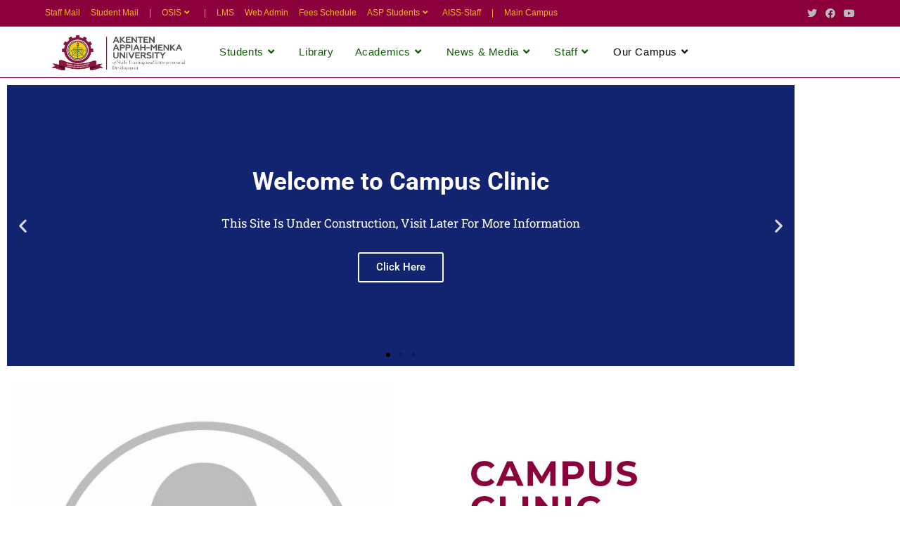

--- FILE ---
content_type: text/html; charset=UTF-8
request_url: https://mampong.aamusted.edu.gh/clinic/
body_size: 17636
content:
<!DOCTYPE html>
<html class="html" lang="en-US">
<head>
	<meta charset="UTF-8">
	<link rel="profile" href="https://gmpg.org/xfn/11">

	<title>Clinic &#8211; AAMUSTED-MAMPONG</title>
<meta name='robots' content='max-image-preview:large' />
<meta name="viewport" content="width=device-width, initial-scale=1"><link rel="alternate" type="application/rss+xml" title="AAMUSTED-MAMPONG &raquo; Feed" href="https://mampong.aamusted.edu.gh/feed/" />
<link rel="alternate" type="application/rss+xml" title="AAMUSTED-MAMPONG &raquo; Comments Feed" href="https://mampong.aamusted.edu.gh/comments/feed/" />
<link rel="alternate" title="oEmbed (JSON)" type="application/json+oembed" href="https://mampong.aamusted.edu.gh/wp-json/oembed/1.0/embed?url=https%3A%2F%2Fmampong.aamusted.edu.gh%2Fclinic%2F" />
<link rel="alternate" title="oEmbed (XML)" type="text/xml+oembed" href="https://mampong.aamusted.edu.gh/wp-json/oembed/1.0/embed?url=https%3A%2F%2Fmampong.aamusted.edu.gh%2Fclinic%2F&#038;format=xml" />
<style id='wp-img-auto-sizes-contain-inline-css'>
img:is([sizes=auto i],[sizes^="auto," i]){contain-intrinsic-size:3000px 1500px}
/*# sourceURL=wp-img-auto-sizes-contain-inline-css */
</style>
<link rel='stylesheet' id='dce-animations-css' href='https://mampong.aamusted.edu.gh/wp-content/plugins/dynamic-content-for-elementor/assets/css/animations.css?ver=3.3.10' media='all' />
<style id='wp-emoji-styles-inline-css'>

	img.wp-smiley, img.emoji {
		display: inline !important;
		border: none !important;
		box-shadow: none !important;
		height: 1em !important;
		width: 1em !important;
		margin: 0 0.07em !important;
		vertical-align: -0.1em !important;
		background: none !important;
		padding: 0 !important;
	}
/*# sourceURL=wp-emoji-styles-inline-css */
</style>
<style id='classic-theme-styles-inline-css'>
/*! This file is auto-generated */
.wp-block-button__link{color:#fff;background-color:#32373c;border-radius:9999px;box-shadow:none;text-decoration:none;padding:calc(.667em + 2px) calc(1.333em + 2px);font-size:1.125em}.wp-block-file__button{background:#32373c;color:#fff;text-decoration:none}
/*# sourceURL=/wp-includes/css/classic-themes.min.css */
</style>
<style id='global-styles-inline-css'>
:root{--wp--preset--aspect-ratio--square: 1;--wp--preset--aspect-ratio--4-3: 4/3;--wp--preset--aspect-ratio--3-4: 3/4;--wp--preset--aspect-ratio--3-2: 3/2;--wp--preset--aspect-ratio--2-3: 2/3;--wp--preset--aspect-ratio--16-9: 16/9;--wp--preset--aspect-ratio--9-16: 9/16;--wp--preset--color--black: #000000;--wp--preset--color--cyan-bluish-gray: #abb8c3;--wp--preset--color--white: #ffffff;--wp--preset--color--pale-pink: #f78da7;--wp--preset--color--vivid-red: #cf2e2e;--wp--preset--color--luminous-vivid-orange: #ff6900;--wp--preset--color--luminous-vivid-amber: #fcb900;--wp--preset--color--light-green-cyan: #7bdcb5;--wp--preset--color--vivid-green-cyan: #00d084;--wp--preset--color--pale-cyan-blue: #8ed1fc;--wp--preset--color--vivid-cyan-blue: #0693e3;--wp--preset--color--vivid-purple: #9b51e0;--wp--preset--gradient--vivid-cyan-blue-to-vivid-purple: linear-gradient(135deg,rgb(6,147,227) 0%,rgb(155,81,224) 100%);--wp--preset--gradient--light-green-cyan-to-vivid-green-cyan: linear-gradient(135deg,rgb(122,220,180) 0%,rgb(0,208,130) 100%);--wp--preset--gradient--luminous-vivid-amber-to-luminous-vivid-orange: linear-gradient(135deg,rgb(252,185,0) 0%,rgb(255,105,0) 100%);--wp--preset--gradient--luminous-vivid-orange-to-vivid-red: linear-gradient(135deg,rgb(255,105,0) 0%,rgb(207,46,46) 100%);--wp--preset--gradient--very-light-gray-to-cyan-bluish-gray: linear-gradient(135deg,rgb(238,238,238) 0%,rgb(169,184,195) 100%);--wp--preset--gradient--cool-to-warm-spectrum: linear-gradient(135deg,rgb(74,234,220) 0%,rgb(151,120,209) 20%,rgb(207,42,186) 40%,rgb(238,44,130) 60%,rgb(251,105,98) 80%,rgb(254,248,76) 100%);--wp--preset--gradient--blush-light-purple: linear-gradient(135deg,rgb(255,206,236) 0%,rgb(152,150,240) 100%);--wp--preset--gradient--blush-bordeaux: linear-gradient(135deg,rgb(254,205,165) 0%,rgb(254,45,45) 50%,rgb(107,0,62) 100%);--wp--preset--gradient--luminous-dusk: linear-gradient(135deg,rgb(255,203,112) 0%,rgb(199,81,192) 50%,rgb(65,88,208) 100%);--wp--preset--gradient--pale-ocean: linear-gradient(135deg,rgb(255,245,203) 0%,rgb(182,227,212) 50%,rgb(51,167,181) 100%);--wp--preset--gradient--electric-grass: linear-gradient(135deg,rgb(202,248,128) 0%,rgb(113,206,126) 100%);--wp--preset--gradient--midnight: linear-gradient(135deg,rgb(2,3,129) 0%,rgb(40,116,252) 100%);--wp--preset--font-size--small: 13px;--wp--preset--font-size--medium: 20px;--wp--preset--font-size--large: 36px;--wp--preset--font-size--x-large: 42px;--wp--preset--spacing--20: 0.44rem;--wp--preset--spacing--30: 0.67rem;--wp--preset--spacing--40: 1rem;--wp--preset--spacing--50: 1.5rem;--wp--preset--spacing--60: 2.25rem;--wp--preset--spacing--70: 3.38rem;--wp--preset--spacing--80: 5.06rem;--wp--preset--shadow--natural: 6px 6px 9px rgba(0, 0, 0, 0.2);--wp--preset--shadow--deep: 12px 12px 50px rgba(0, 0, 0, 0.4);--wp--preset--shadow--sharp: 6px 6px 0px rgba(0, 0, 0, 0.2);--wp--preset--shadow--outlined: 6px 6px 0px -3px rgb(255, 255, 255), 6px 6px rgb(0, 0, 0);--wp--preset--shadow--crisp: 6px 6px 0px rgb(0, 0, 0);}:where(.is-layout-flex){gap: 0.5em;}:where(.is-layout-grid){gap: 0.5em;}body .is-layout-flex{display: flex;}.is-layout-flex{flex-wrap: wrap;align-items: center;}.is-layout-flex > :is(*, div){margin: 0;}body .is-layout-grid{display: grid;}.is-layout-grid > :is(*, div){margin: 0;}:where(.wp-block-columns.is-layout-flex){gap: 2em;}:where(.wp-block-columns.is-layout-grid){gap: 2em;}:where(.wp-block-post-template.is-layout-flex){gap: 1.25em;}:where(.wp-block-post-template.is-layout-grid){gap: 1.25em;}.has-black-color{color: var(--wp--preset--color--black) !important;}.has-cyan-bluish-gray-color{color: var(--wp--preset--color--cyan-bluish-gray) !important;}.has-white-color{color: var(--wp--preset--color--white) !important;}.has-pale-pink-color{color: var(--wp--preset--color--pale-pink) !important;}.has-vivid-red-color{color: var(--wp--preset--color--vivid-red) !important;}.has-luminous-vivid-orange-color{color: var(--wp--preset--color--luminous-vivid-orange) !important;}.has-luminous-vivid-amber-color{color: var(--wp--preset--color--luminous-vivid-amber) !important;}.has-light-green-cyan-color{color: var(--wp--preset--color--light-green-cyan) !important;}.has-vivid-green-cyan-color{color: var(--wp--preset--color--vivid-green-cyan) !important;}.has-pale-cyan-blue-color{color: var(--wp--preset--color--pale-cyan-blue) !important;}.has-vivid-cyan-blue-color{color: var(--wp--preset--color--vivid-cyan-blue) !important;}.has-vivid-purple-color{color: var(--wp--preset--color--vivid-purple) !important;}.has-black-background-color{background-color: var(--wp--preset--color--black) !important;}.has-cyan-bluish-gray-background-color{background-color: var(--wp--preset--color--cyan-bluish-gray) !important;}.has-white-background-color{background-color: var(--wp--preset--color--white) !important;}.has-pale-pink-background-color{background-color: var(--wp--preset--color--pale-pink) !important;}.has-vivid-red-background-color{background-color: var(--wp--preset--color--vivid-red) !important;}.has-luminous-vivid-orange-background-color{background-color: var(--wp--preset--color--luminous-vivid-orange) !important;}.has-luminous-vivid-amber-background-color{background-color: var(--wp--preset--color--luminous-vivid-amber) !important;}.has-light-green-cyan-background-color{background-color: var(--wp--preset--color--light-green-cyan) !important;}.has-vivid-green-cyan-background-color{background-color: var(--wp--preset--color--vivid-green-cyan) !important;}.has-pale-cyan-blue-background-color{background-color: var(--wp--preset--color--pale-cyan-blue) !important;}.has-vivid-cyan-blue-background-color{background-color: var(--wp--preset--color--vivid-cyan-blue) !important;}.has-vivid-purple-background-color{background-color: var(--wp--preset--color--vivid-purple) !important;}.has-black-border-color{border-color: var(--wp--preset--color--black) !important;}.has-cyan-bluish-gray-border-color{border-color: var(--wp--preset--color--cyan-bluish-gray) !important;}.has-white-border-color{border-color: var(--wp--preset--color--white) !important;}.has-pale-pink-border-color{border-color: var(--wp--preset--color--pale-pink) !important;}.has-vivid-red-border-color{border-color: var(--wp--preset--color--vivid-red) !important;}.has-luminous-vivid-orange-border-color{border-color: var(--wp--preset--color--luminous-vivid-orange) !important;}.has-luminous-vivid-amber-border-color{border-color: var(--wp--preset--color--luminous-vivid-amber) !important;}.has-light-green-cyan-border-color{border-color: var(--wp--preset--color--light-green-cyan) !important;}.has-vivid-green-cyan-border-color{border-color: var(--wp--preset--color--vivid-green-cyan) !important;}.has-pale-cyan-blue-border-color{border-color: var(--wp--preset--color--pale-cyan-blue) !important;}.has-vivid-cyan-blue-border-color{border-color: var(--wp--preset--color--vivid-cyan-blue) !important;}.has-vivid-purple-border-color{border-color: var(--wp--preset--color--vivid-purple) !important;}.has-vivid-cyan-blue-to-vivid-purple-gradient-background{background: var(--wp--preset--gradient--vivid-cyan-blue-to-vivid-purple) !important;}.has-light-green-cyan-to-vivid-green-cyan-gradient-background{background: var(--wp--preset--gradient--light-green-cyan-to-vivid-green-cyan) !important;}.has-luminous-vivid-amber-to-luminous-vivid-orange-gradient-background{background: var(--wp--preset--gradient--luminous-vivid-amber-to-luminous-vivid-orange) !important;}.has-luminous-vivid-orange-to-vivid-red-gradient-background{background: var(--wp--preset--gradient--luminous-vivid-orange-to-vivid-red) !important;}.has-very-light-gray-to-cyan-bluish-gray-gradient-background{background: var(--wp--preset--gradient--very-light-gray-to-cyan-bluish-gray) !important;}.has-cool-to-warm-spectrum-gradient-background{background: var(--wp--preset--gradient--cool-to-warm-spectrum) !important;}.has-blush-light-purple-gradient-background{background: var(--wp--preset--gradient--blush-light-purple) !important;}.has-blush-bordeaux-gradient-background{background: var(--wp--preset--gradient--blush-bordeaux) !important;}.has-luminous-dusk-gradient-background{background: var(--wp--preset--gradient--luminous-dusk) !important;}.has-pale-ocean-gradient-background{background: var(--wp--preset--gradient--pale-ocean) !important;}.has-electric-grass-gradient-background{background: var(--wp--preset--gradient--electric-grass) !important;}.has-midnight-gradient-background{background: var(--wp--preset--gradient--midnight) !important;}.has-small-font-size{font-size: var(--wp--preset--font-size--small) !important;}.has-medium-font-size{font-size: var(--wp--preset--font-size--medium) !important;}.has-large-font-size{font-size: var(--wp--preset--font-size--large) !important;}.has-x-large-font-size{font-size: var(--wp--preset--font-size--x-large) !important;}
:where(.wp-block-post-template.is-layout-flex){gap: 1.25em;}:where(.wp-block-post-template.is-layout-grid){gap: 1.25em;}
:where(.wp-block-term-template.is-layout-flex){gap: 1.25em;}:where(.wp-block-term-template.is-layout-grid){gap: 1.25em;}
:where(.wp-block-columns.is-layout-flex){gap: 2em;}:where(.wp-block-columns.is-layout-grid){gap: 2em;}
:root :where(.wp-block-pullquote){font-size: 1.5em;line-height: 1.6;}
/*# sourceURL=global-styles-inline-css */
</style>
<link rel='stylesheet' id='searchandfilter-css' href='https://mampong.aamusted.edu.gh/wp-content/plugins/search-filter/style.css?ver=1' media='all' />
<link rel='stylesheet' id='user-registration-general-css' href='https://mampong.aamusted.edu.gh/wp-content/plugins/user-registration/assets/css/user-registration.css?ver=4.3.0' media='all' />
<link rel='stylesheet' id='font-awesome-css' href='https://mampong.aamusted.edu.gh/wp-content/themes/oceanwp/assets/fonts/fontawesome/css/all.min.css?ver=5.15.1' media='all' />
<link rel='stylesheet' id='simple-line-icons-css' href='https://mampong.aamusted.edu.gh/wp-content/themes/oceanwp/assets/css/third/simple-line-icons.min.css?ver=2.4.0' media='all' />
<link rel='stylesheet' id='oceanwp-style-css' href='https://mampong.aamusted.edu.gh/wp-content/themes/oceanwp/assets/css/style.min.css?ver=3.4.2' media='all' />
<link rel='stylesheet' id='elementor-icons-css' href='https://mampong.aamusted.edu.gh/wp-content/plugins/elementor/assets/lib/eicons/css/elementor-icons.min.css?ver=5.46.0' media='all' />
<link rel='stylesheet' id='elementor-frontend-css' href='https://mampong.aamusted.edu.gh/wp-content/plugins/elementor/assets/css/frontend.min.css?ver=3.34.2' media='all' />
<link rel='stylesheet' id='elementor-post-10-css' href='https://mampong.aamusted.edu.gh/wp-content/uploads/elementor/css/post-10.css?ver=1768934986' media='all' />
<link rel='stylesheet' id='dashicons-css' href='https://mampong.aamusted.edu.gh/wp-includes/css/dashicons.min.css?ver=6.9' media='all' />
<link rel='stylesheet' id='e-animation-fadeInUp-css' href='https://mampong.aamusted.edu.gh/wp-content/plugins/elementor/assets/lib/animations/styles/fadeInUp.min.css?ver=3.34.2' media='all' />
<link rel='stylesheet' id='swiper-css' href='https://mampong.aamusted.edu.gh/wp-content/plugins/elementor/assets/lib/swiper/v8/css/swiper.min.css?ver=8.4.5' media='all' />
<link rel='stylesheet' id='e-swiper-css' href='https://mampong.aamusted.edu.gh/wp-content/plugins/elementor/assets/css/conditionals/e-swiper.min.css?ver=3.34.2' media='all' />
<link rel='stylesheet' id='widget-slides-css' href='https://mampong.aamusted.edu.gh/wp-content/plugins/elementor-pro/assets/css/widget-slides.min.css?ver=3.30.1' media='all' />
<link rel='stylesheet' id='widget-image-css' href='https://mampong.aamusted.edu.gh/wp-content/plugins/elementor/assets/css/widget-image.min.css?ver=3.34.2' media='all' />
<link rel='stylesheet' id='elementor-post-2504-css' href='https://mampong.aamusted.edu.gh/wp-content/uploads/elementor/css/post-2504.css?ver=1768992640' media='all' />
<link rel='stylesheet' id='oe-widgets-style-css' href='https://mampong.aamusted.edu.gh/wp-content/plugins/ocean-extra/assets/css/widgets.css?ver=6.9' media='all' />
<link rel='stylesheet' id='osh-styles-css' href='https://mampong.aamusted.edu.gh/wp-content/plugins/ocean-sticky-header/assets/css/style.min.css?ver=6.9' media='all' />
<link rel='stylesheet' id='elementor-gf-local-roboto-css' href='https://mampong.aamusted.edu.gh/wp-content/uploads/elementor/google-fonts/css/roboto.css?ver=1742237406' media='all' />
<link rel='stylesheet' id='elementor-gf-local-robotoslab-css' href='https://mampong.aamusted.edu.gh/wp-content/uploads/elementor/google-fonts/css/robotoslab.css?ver=1742237408' media='all' />
<!--n2css--><!--n2js--><script src="https://mampong.aamusted.edu.gh/wp-includes/js/jquery/jquery.min.js?ver=3.7.1" id="jquery-core-js"></script>
<script src="https://mampong.aamusted.edu.gh/wp-includes/js/jquery/jquery-migrate.min.js?ver=3.4.1" id="jquery-migrate-js"></script>
<link rel="https://api.w.org/" href="https://mampong.aamusted.edu.gh/wp-json/" /><link rel="alternate" title="JSON" type="application/json" href="https://mampong.aamusted.edu.gh/wp-json/wp/v2/pages/2504" /><link rel="EditURI" type="application/rsd+xml" title="RSD" href="https://mampong.aamusted.edu.gh/xmlrpc.php?rsd" />
<meta name="generator" content="WordPress 6.9" />
<link rel="canonical" href="https://mampong.aamusted.edu.gh/clinic/" />
<link rel='shortlink' href='https://mampong.aamusted.edu.gh/?p=2504' />
<meta name="generator" content="Elementor 3.34.2; features: additional_custom_breakpoints; settings: css_print_method-external, google_font-enabled, font_display-auto">
			<style>
				.e-con.e-parent:nth-of-type(n+4):not(.e-lazyloaded):not(.e-no-lazyload),
				.e-con.e-parent:nth-of-type(n+4):not(.e-lazyloaded):not(.e-no-lazyload) * {
					background-image: none !important;
				}
				@media screen and (max-height: 1024px) {
					.e-con.e-parent:nth-of-type(n+3):not(.e-lazyloaded):not(.e-no-lazyload),
					.e-con.e-parent:nth-of-type(n+3):not(.e-lazyloaded):not(.e-no-lazyload) * {
						background-image: none !important;
					}
				}
				@media screen and (max-height: 640px) {
					.e-con.e-parent:nth-of-type(n+2):not(.e-lazyloaded):not(.e-no-lazyload),
					.e-con.e-parent:nth-of-type(n+2):not(.e-lazyloaded):not(.e-no-lazyload) * {
						background-image: none !important;
					}
				}
			</style>
			<style id="uagb-style-frontend-2504">.uag-blocks-common-selector{z-index:var(--z-index-desktop) !important}@media (max-width: 976px){.uag-blocks-common-selector{z-index:var(--z-index-tablet) !important}}@media (max-width: 767px){.uag-blocks-common-selector{z-index:var(--z-index-mobile) !important}}
</style><link rel="icon" href="https://mampong.aamusted.edu.gh/wp-content/uploads/2022/05/cropped-uniname-32x32.jpg" sizes="32x32" />
<link rel="icon" href="https://mampong.aamusted.edu.gh/wp-content/uploads/2022/05/cropped-uniname-192x192.jpg" sizes="192x192" />
<link rel="apple-touch-icon" href="https://mampong.aamusted.edu.gh/wp-content/uploads/2022/05/cropped-uniname-180x180.jpg" />
<meta name="msapplication-TileImage" content="https://mampong.aamusted.edu.gh/wp-content/uploads/2022/05/cropped-uniname-270x270.jpg" />
<!-- OceanWP CSS -->
<style type="text/css">
/* General CSS */a:hover,a.light:hover,.theme-heading .text::before,.theme-heading .text::after,#top-bar-content >a:hover,#top-bar-social li.oceanwp-email a:hover,#site-navigation-wrap .dropdown-menu >li >a:hover,#site-header.medium-header #medium-searchform button:hover,.oceanwp-mobile-menu-icon a:hover,.blog-entry.post .blog-entry-header .entry-title a:hover,.blog-entry.post .blog-entry-readmore a:hover,.blog-entry.thumbnail-entry .blog-entry-category a,ul.meta li a:hover,.dropcap,.single nav.post-navigation .nav-links .title,body .related-post-title a:hover,body #wp-calendar caption,body .contact-info-widget.default i,body .contact-info-widget.big-icons i,body .custom-links-widget .oceanwp-custom-links li a:hover,body .custom-links-widget .oceanwp-custom-links li a:hover:before,body .posts-thumbnails-widget li a:hover,body .social-widget li.oceanwp-email a:hover,.comment-author .comment-meta .comment-reply-link,#respond #cancel-comment-reply-link:hover,#footer-widgets .footer-box a:hover,#footer-bottom a:hover,#footer-bottom #footer-bottom-menu a:hover,.sidr a:hover,.sidr-class-dropdown-toggle:hover,.sidr-class-menu-item-has-children.active >a,.sidr-class-menu-item-has-children.active >a >.sidr-class-dropdown-toggle,input[type=checkbox]:checked:before{color:#8c003b}.single nav.post-navigation .nav-links .title .owp-icon use,.blog-entry.post .blog-entry-readmore a:hover .owp-icon use,body .contact-info-widget.default .owp-icon use,body .contact-info-widget.big-icons .owp-icon use{stroke:#8c003b}input[type="button"],input[type="reset"],input[type="submit"],button[type="submit"],.button,#site-navigation-wrap .dropdown-menu >li.btn >a >span,.thumbnail:hover i,.post-quote-content,.omw-modal .omw-close-modal,body .contact-info-widget.big-icons li:hover i,body div.wpforms-container-full .wpforms-form input[type=submit],body div.wpforms-container-full .wpforms-form button[type=submit],body div.wpforms-container-full .wpforms-form .wpforms-page-button{background-color:#8c003b}.thumbnail:hover .link-post-svg-icon{background-color:#8c003b}body .contact-info-widget.big-icons li:hover .owp-icon{background-color:#8c003b}.widget-title{border-color:#8c003b}blockquote{border-color:#8c003b}#searchform-dropdown{border-color:#8c003b}.dropdown-menu .sub-menu{border-color:#8c003b}.blog-entry.large-entry .blog-entry-readmore a:hover{border-color:#8c003b}.oceanwp-newsletter-form-wrap input[type="email"]:focus{border-color:#8c003b}.social-widget li.oceanwp-email a:hover{border-color:#8c003b}#respond #cancel-comment-reply-link:hover{border-color:#8c003b}body .contact-info-widget.big-icons li:hover i{border-color:#8c003b}#footer-widgets .oceanwp-newsletter-form-wrap input[type="email"]:focus{border-color:#8c003b}blockquote,.wp-block-quote{border-left-color:#8c003b}body .contact-info-widget.big-icons li:hover .owp-icon{border-color:#8c003b}input[type="button"]:hover,input[type="reset"]:hover,input[type="submit"]:hover,button[type="submit"]:hover,input[type="button"]:focus,input[type="reset"]:focus,input[type="submit"]:focus,button[type="submit"]:focus,.button:hover,.button:focus,#site-navigation-wrap .dropdown-menu >li.btn >a:hover >span,.post-quote-author,.omw-modal .omw-close-modal:hover,body div.wpforms-container-full .wpforms-form input[type=submit]:hover,body div.wpforms-container-full .wpforms-form button[type=submit]:hover,body div.wpforms-container-full .wpforms-form .wpforms-page-button:hover{background-color:#f9dd22}table th,table td,hr,.content-area,body.content-left-sidebar #content-wrap .content-area,.content-left-sidebar .content-area,#top-bar-wrap,#site-header,#site-header.top-header #search-toggle,.dropdown-menu ul li,.centered-minimal-page-header,.blog-entry.post,.blog-entry.grid-entry .blog-entry-inner,.blog-entry.thumbnail-entry .blog-entry-bottom,.single-post .entry-title,.single .entry-share-wrap .entry-share,.single .entry-share,.single .entry-share ul li a,.single nav.post-navigation,.single nav.post-navigation .nav-links .nav-previous,#author-bio,#author-bio .author-bio-avatar,#author-bio .author-bio-social li a,#related-posts,#comments,.comment-body,#respond #cancel-comment-reply-link,#blog-entries .type-page,.page-numbers a,.page-numbers span:not(.elementor-screen-only),.page-links span,body #wp-calendar caption,body #wp-calendar th,body #wp-calendar tbody,body .contact-info-widget.default i,body .contact-info-widget.big-icons i,body .posts-thumbnails-widget li,body .tagcloud a{border-color:#36771c}body .contact-info-widget.big-icons .owp-icon,body .contact-info-widget.default .owp-icon{border-color:#36771c}form input[type="text"]:focus,form input[type="password"]:focus,form input[type="email"]:focus,form input[type="tel"]:focus,form input[type="url"]:focus,form input[type="search"]:focus,form textarea:focus,.select2-drop-active,.select2-dropdown-open.select2-drop-above .select2-choice,.select2-dropdown-open.select2-drop-above .select2-choices,.select2-drop.select2-drop-above.select2-drop-active,.select2-container-active .select2-choice,.select2-container-active .select2-choices{border-color:#1b6b0d}body div.wpforms-container-full .wpforms-form input:focus,body div.wpforms-container-full .wpforms-form textarea:focus,body div.wpforms-container-full .wpforms-form select:focus{border-color:#1b6b0d}form input[type="text"],form input[type="password"],form input[type="email"],form input[type="url"],form input[type="date"],form input[type="month"],form input[type="time"],form input[type="datetime"],form input[type="datetime-local"],form input[type="week"],form input[type="number"],form input[type="search"],form input[type="tel"],form input[type="color"],form select,form textarea{color:#000000}body div.wpforms-container-full .wpforms-form input[type=date],body div.wpforms-container-full .wpforms-form input[type=datetime],body div.wpforms-container-full .wpforms-form input[type=datetime-local],body div.wpforms-container-full .wpforms-form input[type=email],body div.wpforms-container-full .wpforms-form input[type=month],body div.wpforms-container-full .wpforms-form input[type=number],body div.wpforms-container-full .wpforms-form input[type=password],body div.wpforms-container-full .wpforms-form input[type=range],body div.wpforms-container-full .wpforms-form input[type=search],body div.wpforms-container-full .wpforms-form input[type=tel],body div.wpforms-container-full .wpforms-form input[type=text],body div.wpforms-container-full .wpforms-form input[type=time],body div.wpforms-container-full .wpforms-form input[type=url],body div.wpforms-container-full .wpforms-form input[type=week],body div.wpforms-container-full .wpforms-form select,body div.wpforms-container-full .wpforms-form textarea{color:#000000}/* Blog CSS */.single-post .background-image-page-header .page-header-inner,.single-post .background-image-page-header .site-breadcrumbs{text-align:left}/* Header CSS */#site-logo #site-logo-inner,.oceanwp-social-menu .social-menu-inner,#site-header.full_screen-header .menu-bar-inner,.after-header-content .after-header-content-inner{height:72px}#site-navigation-wrap .dropdown-menu >li >a,.oceanwp-mobile-menu-icon a,.mobile-menu-close,.after-header-content-inner >a{line-height:72px}#site-header{border-color:#8c003b}#site-header.has-header-media .overlay-header-media{background-color:rgba(0,0,0,0.5)}#site-logo #site-logo-inner a img,#site-header.center-header #site-navigation-wrap .middle-site-logo a img{max-width:213px}@media (max-width:480px){#site-logo #site-logo-inner a img,#site-header.center-header #site-navigation-wrap .middle-site-logo a img{max-width:182px}}#site-header #site-logo #site-logo-inner a img,#site-header.center-header #site-navigation-wrap .middle-site-logo a img{max-height:195px}#searchform-dropdown input,#icon-searchform-dropdown input{color:#153d0a}.effect-one #site-navigation-wrap .dropdown-menu >li >a.menu-link >span:after,.effect-three #site-navigation-wrap .dropdown-menu >li >a.menu-link >span:after,.effect-five #site-navigation-wrap .dropdown-menu >li >a.menu-link >span:before,.effect-five #site-navigation-wrap .dropdown-menu >li >a.menu-link >span:after,.effect-nine #site-navigation-wrap .dropdown-menu >li >a.menu-link >span:before,.effect-nine #site-navigation-wrap .dropdown-menu >li >a.menu-link >span:after{background-color:#8c003b}.effect-four #site-navigation-wrap .dropdown-menu >li >a.menu-link >span:before,.effect-four #site-navigation-wrap .dropdown-menu >li >a.menu-link >span:after,.effect-seven #site-navigation-wrap .dropdown-menu >li >a.menu-link:hover >span:after,.effect-seven #site-navigation-wrap .dropdown-menu >li.sfHover >a.menu-link >span:after{color:#8c003b}.effect-seven #site-navigation-wrap .dropdown-menu >li >a.menu-link:hover >span:after,.effect-seven #site-navigation-wrap .dropdown-menu >li.sfHover >a.menu-link >span:after{text-shadow:10px 0 #8c003b,-10px 0 #8c003b}.effect-two #site-navigation-wrap .dropdown-menu >li >a.menu-link >span:after,.effect-eight #site-navigation-wrap .dropdown-menu >li >a.menu-link >span:before,.effect-eight #site-navigation-wrap .dropdown-menu >li >a.menu-link >span:after{background-color:#eeee22}.effect-six #site-navigation-wrap .dropdown-menu >li >a.menu-link >span:before,.effect-six #site-navigation-wrap .dropdown-menu >li >a.menu-link >span:after{border-color:#eeee22}.effect-ten #site-navigation-wrap .dropdown-menu >li >a.menu-link:hover >span,.effect-ten #site-navigation-wrap .dropdown-menu >li.sfHover >a.menu-link >span{-webkit-box-shadow:0 0 10px 4px #eeee22;-moz-box-shadow:0 0 10px 4px #eeee22;box-shadow:0 0 10px 4px #eeee22}#site-navigation-wrap .dropdown-menu >li >a,.oceanwp-mobile-menu-icon a,#searchform-header-replace-close{color:#0d5b02}#site-navigation-wrap .dropdown-menu >li >a .owp-icon use,.oceanwp-mobile-menu-icon a .owp-icon use,#searchform-header-replace-close .owp-icon use{stroke:#0d5b02}#site-navigation-wrap .dropdown-menu >li >a:hover,.oceanwp-mobile-menu-icon a:hover,#searchform-header-replace-close:hover{color:#8c003b}#site-navigation-wrap .dropdown-menu >li >a:hover .owp-icon use,.oceanwp-mobile-menu-icon a:hover .owp-icon use,#searchform-header-replace-close:hover .owp-icon use{stroke:#8c003b}#site-navigation-wrap .dropdown-menu >.current-menu-item >a,#site-navigation-wrap .dropdown-menu >.current-menu-ancestor >a,#site-navigation-wrap .dropdown-menu >.current-menu-item >a:hover,#site-navigation-wrap .dropdown-menu >.current-menu-ancestor >a:hover{color:#020202}.dropdown-menu .sub-menu,#searchform-dropdown,.current-shop-items-dropdown{border-color:#1a4c00}.dropdown-menu ul li a.menu-link{color:#000000}.dropdown-menu ul li a.menu-link .owp-icon use{stroke:#000000}.dropdown-menu ul li a.menu-link:hover{color:#8c003b}.dropdown-menu ul li a.menu-link:hover .owp-icon use{stroke:#8c003b}/* Top Bar CSS */#top-bar-wrap,.oceanwp-top-bar-sticky{background-color:#8c003b}#top-bar-wrap,#top-bar-content strong{color:#f2b321}#top-bar-content a,#top-bar-social-alt a{color:#f2b321}#top-bar-content a:hover,#top-bar-social-alt a:hover{color:#ffffff}/* Footer Widgets CSS */#footer-widgets{background-color:#70002b}/* Footer Bottom CSS */#footer-bottom{background-color:#8c003b}#footer-bottom a,#footer-bottom #footer-bottom-menu a{color:#e9f722}#footer-bottom a:hover,#footer-bottom #footer-bottom-menu a:hover{color:#efc713}/* Typography CSS */h1{color:#020202}h2{color:#8c003b}h3{color:#185600}h4{color:#020202}#site-navigation-wrap .dropdown-menu >li >a,#site-header.full_screen-header .fs-dropdown-menu >li >a,#site-header.top-header #site-navigation-wrap .dropdown-menu >li >a,#site-header.center-header #site-navigation-wrap .dropdown-menu >li >a,#site-header.medium-header #site-navigation-wrap .dropdown-menu >li >a,.oceanwp-mobile-menu-icon a{font-size:15px}.dropdown-menu ul li a.menu-link,#site-header.full_screen-header .fs-dropdown-menu ul.sub-menu li a{font-size:13px}
</style></head>

<body class="wp-singular page-template page-template-elementor_header_footer page page-id-2504 wp-custom-logo wp-embed-responsive wp-theme-oceanwp user-registration-page oceanwp-theme dropdown-mobile default-breakpoint content-full-width content-max-width has-topbar page-header-disabled has-breadcrumbs has-blog-grid elementor-default elementor-template-full-width elementor-kit-10 elementor-page elementor-page-2504" itemscope="itemscope" itemtype="https://schema.org/WebPage">

	
	
	<div id="outer-wrap" class="site clr">

		<a class="skip-link screen-reader-text" href="#main">Skip to content</a>

		
		<div id="wrap" class="clr">

			

<div id="top-bar-wrap" class="clr hide-tablet-mobile">

	<div id="top-bar" class="clr container has-no-content">

		
		<div id="top-bar-inner" class="clr">

			
	<div id="top-bar-content" class="clr top-bar-left">

		
<div id="top-bar-nav" class="navigation clr">

	<ul id="menu-top-bar-menu" class="top-bar-menu dropdown-menu sf-menu"><li id="menu-item-3356" class="menu-item menu-item-type-custom menu-item-object-custom menu-item-3356"><a target="_blank" href="http://gmail.com" class="menu-link">Staff Mail</a></li><li id="menu-item-3518" class="menu-item menu-item-type-custom menu-item-object-custom menu-item-3518"><a target="_blank" href="https://st.aamusted.edu.gh/" class="menu-link">Student Mail</a></li><li id="menu-item-3524" class="menu-item menu-item-type-custom menu-item-object-custom menu-item-3524"><a href="#" class="menu-link">|</a></li><li id="menu-item-4660" class="menu-item menu-item-type-custom menu-item-object-custom menu-item-has-children dropdown menu-item-4660"><a href="#" class="menu-link">OSIS<i class="nav-arrow fa fa-angle-down" aria-hidden="true" role="img"></i></a>
<ul class="sub-menu">
	<li id="menu-item-3359" class="menu-item menu-item-type-custom menu-item-object-custom menu-item-3359"><a target="_blank" href="https://osissip.osis.online/auth/login" class="menu-link">Student Portal</a></li>	<li id="menu-item-3517" class="menu-item menu-item-type-custom menu-item-object-custom menu-item-3517"><a target="_blank" href="https://aamusted.osis.online/" class="menu-link">OSIS Staff</a></li></ul>
</li><li id="menu-item-3525" class="menu-item menu-item-type-custom menu-item-object-custom menu-item-3525"><a href="#" class="menu-link">|</a></li><li id="menu-item-3357" class="menu-item menu-item-type-custom menu-item-object-custom menu-item-3357"><a target="_blank" href="https://lms.aamusted.edu.gh/" class="menu-link">LMS</a></li><li id="menu-item-5565" class="menu-item menu-item-type-custom menu-item-object-custom menu-item-5565"><a href="/create-staff-account/" class="menu-link">Web Admin</a></li><li id="menu-item-3578" class="menu-item menu-item-type-custom menu-item-object-custom menu-item-3578"><a target="_blank" href="https://aamusted.edu.gh/fees-schedule/" class="menu-link">Fees Schedule</a></li><li id="menu-item-4661" class="menu-item menu-item-type-custom menu-item-object-custom menu-item-has-children dropdown menu-item-4661"><a href="#" class="menu-link">ASP Students<i class="nav-arrow fa fa-angle-down" aria-hidden="true" role="img"></i></a>
<ul class="sub-menu">
	<li id="menu-item-4662" class="menu-item menu-item-type-custom menu-item-object-custom menu-item-4662"><a href="https://asp.aamusted.edu.gh/" class="menu-link">Fresh Students</a></li>	<li id="menu-item-4663" class="menu-item menu-item-type-custom menu-item-object-custom menu-item-4663"><a href="https://asp2.aamusted.edu.gh/" class="menu-link">Continue Students</a></li></ul>
</li><li id="menu-item-4664" class="menu-item menu-item-type-custom menu-item-object-custom menu-item-4664"><a href="https://smgt.aamusted.edu.gh/" class="menu-link">AISS-Staff</a></li><li id="menu-item-3527" class="menu-item menu-item-type-custom menu-item-object-custom menu-item-3527"><a href="#" class="menu-link">|</a></li><li id="menu-item-3358" class="menu-item menu-item-type-custom menu-item-object-custom menu-item-3358"><a target="_blank" href="https://aamusted.edu.gh/" class="menu-link">Main Campus</a></li></ul>
</div>

		
			
	</div><!-- #top-bar-content -->



<div id="top-bar-social" class="clr top-bar-right">

	<ul class="clr" aria-label="Social links">

		<li class="oceanwp-twitter"><a href="#" aria-label="Twitter (opens in a new tab)" target="_blank" rel="noopener noreferrer"><i class=" fab fa-twitter" aria-hidden="true" role="img"></i></a></li><li class="oceanwp-facebook"><a href="https://www.facebook.com/profile.php?id=100095442998119&#038;sk=about" aria-label="Facebook (opens in a new tab)" target="_blank" rel="noopener noreferrer"><i class=" fab fa-facebook" aria-hidden="true" role="img"></i></a></li><li class="oceanwp-youtube"><a href="https://www.youtube.com/@ICTServicesUnitAAMUSTED-M" aria-label="Youtube (opens in a new tab)" target="_blank" rel="noopener noreferrer"><i class=" fab fa-youtube" aria-hidden="true" role="img"></i></a></li>
	</ul>

</div><!-- #top-bar-social -->

		</div><!-- #top-bar-inner -->

		
	</div><!-- #top-bar -->

</div><!-- #top-bar-wrap -->


			
<header id="site-header" class="minimal-header left-menu clr fixed-scroll shrink-header" data-height="54" itemscope="itemscope" itemtype="https://schema.org/WPHeader" role="banner">

	
					
			<div id="site-header-inner" class="clr container">

				
				

<div id="site-logo" class="clr" itemscope itemtype="https://schema.org/Brand" >

	
	<div id="site-logo-inner" class="clr">

		<a href="https://mampong.aamusted.edu.gh/" class="custom-logo-link" rel="home"><img fetchpriority="high" width="795" height="218" src="https://mampong.aamusted.edu.gh/wp-content/uploads/2022/05/cropped-uniname-1.jpg" class="custom-logo" alt="AAMUSTED-MAMPONG" decoding="async" srcset="https://mampong.aamusted.edu.gh/wp-content/uploads/2022/05/cropped-uniname-1.jpg 1x, https://mampong.aamusted.edu.gh/wp-content/uploads/2022/05/uniname.jpg 2x" sizes="(max-width: 795px) 100vw, 795px" /></a>
	</div><!-- #site-logo-inner -->

	
	
</div><!-- #site-logo -->

			<div id="site-navigation-wrap" class="clr">
			
			
			
			<nav id="site-navigation" class="navigation main-navigation clr" itemscope="itemscope" itemtype="https://schema.org/SiteNavigationElement" role="navigation" >

				<ul id="menu-main-menu" class="main-menu dropdown-menu sf-menu"><li id="menu-item-3268" class="menu-item menu-item-type-post_type menu-item-object-page menu-item-has-children dropdown menu-item-3268 megamenu-li full-mega nav-no-click"><a href="https://mampong.aamusted.edu.gh/students/" class="menu-link"><span class="text-wrap">Students<i class="nav-arrow fa fa-angle-down" aria-hidden="true" role="img"></i></span></a>
<ul class="megamenu col-3 sub-menu">
	<li id="menu-item-3273" class="menu-item menu-item-type-post_type menu-item-object-page menu-item-has-children dropdown menu-item-3273"><a href="https://mampong.aamusted.edu.gh/?page_id=2350" class="menu-link"><span class="text-wrap">Admissions<i class="nav-arrow fa fa-angle-right" aria-hidden="true" role="img"></i></span></a>
	<ul class="sub-menu">
		<li id="menu-item-3302" class="menu-item menu-item-type-custom menu-item-object-custom menu-item-3302"><a href="https://www.aamusted.edu.gh/application/student/login.php" class="menu-link"><span class="text-wrap">Admission Portal</span></a></li>		<li id="menu-item-3316" class="menu-item menu-item-type-custom menu-item-object-custom menu-item-3316"><a href="https://www.aamusted.edu.gh/site/admission/login.php" class="menu-link"><span class="text-wrap">Check Admissions Status</span></a></li>		<li id="menu-item-3281" class="menu-item menu-item-type-custom menu-item-object-custom menu-item-3281"><a href="https://mampong.aamusted.edu.gh/how-to-apply/" class="menu-link"><span class="text-wrap">How To Apply</span></a></li>		<li id="menu-item-3310" class="menu-item menu-item-type-custom menu-item-object-custom menu-item-3310"><a href="https://mampong.aamusted.edu.ghadmission-requirement/" class="menu-link"><span class="text-wrap">Admission Requirement</span></a></li>		<li id="menu-item-3309" class="menu-item menu-item-type-custom menu-item-object-custom menu-item-3309"><a href="https://mampong.aamusted.edu.ghundergraduate-admission-and-programmes/" class="menu-link"><span class="text-wrap">Undergraduate &#038; Postgraduate Programmes</span></a></li>		<li id="menu-item-3312" class="menu-item menu-item-type-custom menu-item-object-custom menu-item-3312"><a href="#" class="menu-link"><span class="text-wrap">International Applicants</span></a></li>	</ul>
</li>	<li id="menu-item-3306" class="menu-item menu-item-type-custom menu-item-object-custom menu-item-has-children dropdown menu-item-3306"><a href="#" class="menu-link"><span class="text-wrap">Students<i class="nav-arrow fa fa-angle-right" aria-hidden="true" role="img"></i></span></a>
	<ul class="sub-menu">
		<li id="menu-item-3303" class="menu-item menu-item-type-custom menu-item-object-custom menu-item-3303"><a href="#" class="menu-link"><span class="text-wrap">Student Portal</span></a></li>		<li id="menu-item-3307" class="menu-item menu-item-type-custom menu-item-object-custom menu-item-3307"><a href="#" class="menu-link"><span class="text-wrap">SRC</span></a></li>		<li id="menu-item-3308" class="menu-item menu-item-type-custom menu-item-object-custom menu-item-3308"><a href="#" class="menu-link"><span class="text-wrap">JCRC</span></a></li>		<li id="menu-item-3311" class="menu-item menu-item-type-custom menu-item-object-custom menu-item-3311"><a href="/international-student/" class="menu-link"><span class="text-wrap">International Students</span></a></li>		<li id="menu-item-3304" class="menu-item menu-item-type-custom menu-item-object-custom menu-item-3304"><a href="/campus-life/" class="menu-link"><span class="text-wrap">Campus Life</span></a></li>	</ul>
</li>	<li id="menu-item-3305" class="menu-item menu-item-type-custom menu-item-object-custom menu-item-has-children dropdown menu-item-3305"><a href="#" class="menu-link"><span class="text-wrap">Office of Dean of Students<i class="nav-arrow fa fa-angle-right" aria-hidden="true" role="img"></i></span></a>
	<ul class="sub-menu">
		<li id="menu-item-3270" class="menu-item menu-item-type-post_type menu-item-object-page menu-item-3270"><a href="https://mampong.aamusted.edu.gh/alumni/" class="menu-link"><span class="text-wrap">Alumni</span></a></li>		<li id="menu-item-3313" class="menu-item menu-item-type-custom menu-item-object-custom menu-item-3313"><a href="#" class="menu-link"><span class="text-wrap">Fees</span></a></li>		<li id="menu-item-3314" class="menu-item menu-item-type-custom menu-item-object-custom menu-item-3314"><a href="#" class="menu-link"><span class="text-wrap">Fees Schedule For 2021/2022</span></a></li>		<li id="menu-item-3315" class="menu-item menu-item-type-custom menu-item-object-custom menu-item-3315"><a href="#" class="menu-link"><span class="text-wrap">Online Fees Chit Application</span></a></li>		<li id="menu-item-3282" class="menu-item menu-item-type-custom menu-item-object-custom menu-item-3282"><a href="#" class="menu-link"><span class="text-wrap">Accomodation &#038; Housing</span></a></li>	</ul>
</li></ul>
</li><li id="menu-item-3680" class="menu-item menu-item-type-custom menu-item-object-custom menu-item-3680"><a href="https://aamusted.edu.gh/library/" class="menu-link"><span class="text-wrap">Library</span></a></li><li id="menu-item-3275" class="menu-item menu-item-type-post_type menu-item-object-page menu-item-has-children dropdown menu-item-3275 megamenu-li full-mega nav-no-click"><a href="https://mampong.aamusted.edu.gh/academics/" class="menu-link"><span class="text-wrap">Academics<i class="nav-arrow fa fa-angle-down" aria-hidden="true" role="img"></i></span></a>
<ul class="megamenu col-3 sub-menu">
	<li id="menu-item-3280" class="menu-item menu-item-type-post_type menu-item-object-page menu-item-has-children dropdown menu-item-3280"><a href="https://mampong.aamusted.edu.gh/our-faculties/" class="menu-link"><span class="text-wrap">Our Faculties<i class="nav-arrow fa fa-angle-right" aria-hidden="true" role="img"></i></span></a>
	<ul class="sub-menu">
		<li id="menu-item-3287" class="menu-item menu-item-type-custom menu-item-object-custom menu-item-3287"><a href="/faculty-of-agriculture-education/" class="menu-link"><span class="text-wrap">Faculty of Agriculture Education</span></a></li>		<li id="menu-item-3290" class="menu-item menu-item-type-custom menu-item-object-custom menu-item-3290"><a href="/faculty-of-education-and-general-studies/" class="menu-link"><span class="text-wrap">Faculty of Education and General Studies</span></a></li>		<li id="menu-item-3288" class="menu-item menu-item-type-custom menu-item-object-custom menu-item-3288"><a href="/faculty-of-science-education/" class="menu-link"><span class="text-wrap">Faculty Of Science Education</span></a></li>		<li id="menu-item-3289" class="menu-item menu-item-type-custom menu-item-object-custom menu-item-3289"><a href="/faculty-of-environment-and-health-education/" class="menu-link"><span class="text-wrap">Faculty of Environment and Health Education</span></a></li>	</ul>
</li>	<li id="menu-item-3279" class="menu-item menu-item-type-post_type menu-item-object-page menu-item-has-children dropdown menu-item-3279"><a href="https://mampong.aamusted.edu.gh/departments/" class="menu-link"><span class="text-wrap">Departments<i class="nav-arrow fa fa-angle-right" aria-hidden="true" role="img"></i></span></a>
	<ul class="sub-menu">
		<li id="menu-item-3291" class="menu-item menu-item-type-custom menu-item-object-custom menu-item-3291"><a href="https://mampong.aamusted.edu.ghanimal-science-department/" class="menu-link"><span class="text-wrap">Animal Science Education</span></a></li>		<li id="menu-item-3292" class="menu-item menu-item-type-custom menu-item-object-custom menu-item-3292"><a href="#" class="menu-link"><span class="text-wrap">Agricultural Mechanization and Engineering Education</span></a></li>		<li id="menu-item-3293" class="menu-item menu-item-type-custom menu-item-object-custom menu-item-3293"><a href="#" class="menu-link"><span class="text-wrap">Crop and Soil Science Education</span></a></li>		<li id="menu-item-3294" class="menu-item menu-item-type-custom menu-item-object-custom menu-item-3294"><a href="#" class="menu-link"><span class="text-wrap">Agricultural Economics and Extension</span></a></li>		<li id="menu-item-3295" class="menu-item menu-item-type-custom menu-item-object-custom menu-item-3295"><a href="#" class="menu-link"><span class="text-wrap">Interdisciplinary Studies</span></a></li>		<li id="menu-item-3296" class="menu-item menu-item-type-custom menu-item-object-custom menu-item-3296"><a href="#" class="menu-link"><span class="text-wrap">Educational Studies</span></a></li>		<li id="menu-item-3297" class="menu-item menu-item-type-custom menu-item-object-custom menu-item-3297"><a href="#" class="menu-link"><span class="text-wrap">Science Education</span></a></li>		<li id="menu-item-3298" class="menu-item menu-item-type-custom menu-item-object-custom menu-item-3298"><a href="/biological-science-education" class="menu-link"><span class="text-wrap">Biological Sciences Education</span></a></li>		<li id="menu-item-3299" class="menu-item menu-item-type-custom menu-item-object-custom menu-item-3299"><a href="#" class="menu-link"><span class="text-wrap">Chemistry Education</span></a></li>		<li id="menu-item-3300" class="menu-item menu-item-type-custom menu-item-object-custom menu-item-3300"><a href="https://mampong.aamusted.edu.gh/the-department-of-environmental-health-and-sanitation/" class="menu-link"><span class="text-wrap">Environmental Health and Sanitation Education</span></a></li>		<li id="menu-item-3301" class="menu-item menu-item-type-custom menu-item-object-custom menu-item-3301"><a href="#" class="menu-link"><span class="text-wrap">Public Health Education</span></a></li>	</ul>
</li>	<li id="menu-item-3278" class="menu-item menu-item-type-post_type menu-item-object-page menu-item-has-children dropdown menu-item-3278"><a href="https://mampong.aamusted.edu.gh/our-programmes/" class="menu-link"><span class="text-wrap">Others<i class="nav-arrow fa fa-angle-right" aria-hidden="true" role="img"></i></span></a>
	<ul class="sub-menu">
		<li id="menu-item-4114" class="menu-item menu-item-type-custom menu-item-object-custom menu-item-4114"><a href="#" class="menu-link"><span class="text-wrap">Our Programmes</span></a></li>		<li id="menu-item-3272" class="menu-item menu-item-type-post_type menu-item-object-page menu-item-3272"><a href="https://mampong.aamusted.edu.gh/research/" class="menu-link"><span class="text-wrap">Research &#038; Innovation</span></a></li>		<li id="menu-item-4113" class="menu-item menu-item-type-custom menu-item-object-custom menu-item-4113"><a href="https://mampong.aamusted.edu.gh/zoonoses-action-project/" class="menu-link"><span class="text-wrap">Zoonoses Action Project</span></a></li>		<li id="menu-item-3336" class="menu-item menu-item-type-custom menu-item-object-custom menu-item-3336"><a href="#" class="menu-link"><span class="text-wrap">OSIS</span></a></li>	</ul>
</li></ul>
</li><li id="menu-item-3269" class="menu-item menu-item-type-post_type menu-item-object-page menu-item-has-children dropdown menu-item-3269 megamenu-li full-mega nav-no-click"><a href="https://mampong.aamusted.edu.gh/news-media/" class="menu-link"><span class="text-wrap">News &#038; Media<i class="nav-arrow fa fa-angle-down" aria-hidden="true" role="img"></i></span></a>
<ul class="megamenu col-2 sub-menu">
	<li id="menu-item-3330" class="menu-item menu-item-type-custom menu-item-object-custom menu-item-has-children dropdown menu-item-3330"><a href="#" class="menu-link"><span class="text-wrap">Media<i class="nav-arrow fa fa-angle-right" aria-hidden="true" role="img"></i></span></a>
	<ul class="sub-menu">
		<li id="menu-item-3331" class="menu-item menu-item-type-custom menu-item-object-custom menu-item-3331"><a href="#" class="menu-link"><span class="text-wrap">Publications</span></a></li>		<li id="menu-item-3322" class="menu-item menu-item-type-custom menu-item-object-custom menu-item-has-children dropdown menu-item-3322"><a href="#" class="menu-link"><span class="text-wrap">Social Media<i class="nav-arrow fa fa-angle-right" aria-hidden="true" role="img"></i></span></a>
		<ul class="sub-menu">
			<li id="menu-item-3323" class="menu-item menu-item-type-custom menu-item-object-custom menu-item-3323"><a href="#" class="menu-link"><span class="text-wrap">Facebook</span></a></li>			<li id="menu-item-3324" class="menu-item menu-item-type-custom menu-item-object-custom menu-item-3324"><a href="#" class="menu-link"><span class="text-wrap">YouTube</span></a></li>			<li id="menu-item-3325" class="menu-item menu-item-type-custom menu-item-object-custom menu-item-3325"><a href="#" class="menu-link"><span class="text-wrap">Twitter</span></a></li>			<li id="menu-item-3326" class="menu-item menu-item-type-custom menu-item-object-custom menu-item-3326"><a href="#" class="menu-link"><span class="text-wrap">Instagram</span></a></li>		</ul>
</li>	</ul>
</li>	<li id="menu-item-3276" class="menu-item menu-item-type-post_type menu-item-object-page menu-item-has-children dropdown menu-item-3276"><a href="https://mampong.aamusted.edu.gh/news-events-2/" class="menu-link"><span class="text-wrap">News &#038; Events<i class="nav-arrow fa fa-angle-right" aria-hidden="true" role="img"></i></span></a>
	<ul class="sub-menu">
		<li id="menu-item-3335" class="menu-item menu-item-type-custom menu-item-object-custom menu-item-3335"><a href="#" class="menu-link"><span class="text-wrap">Current News</span></a></li>		<li id="menu-item-3332" class="menu-item menu-item-type-custom menu-item-object-custom menu-item-3332"><a href="#" class="menu-link"><span class="text-wrap">Top Stories</span></a></li>		<li id="menu-item-3333" class="menu-item menu-item-type-custom menu-item-object-custom menu-item-3333"><a href="#" class="menu-link"><span class="text-wrap">Events</span></a></li>		<li id="menu-item-3334" class="menu-item menu-item-type-custom menu-item-object-custom menu-item-3334"><a href="#" class="menu-link"><span class="text-wrap">Annoucements</span></a></li>	</ul>
</li></ul>
</li><li id="menu-item-5517" class="menu-item menu-item-type-custom menu-item-object-custom menu-item-has-children dropdown menu-item-5517 megamenu-li full-mega nav-no-click"><a href="#" class="menu-link"><span class="text-wrap">Staff<i class="nav-arrow fa fa-angle-down" aria-hidden="true" role="img"></i></span></a>
<ul class="megamenu col-2 sub-menu">
	<li id="menu-item-5520" class="menu-item menu-item-type-custom menu-item-object-custom menu-item-has-children dropdown menu-item-5520"><a href="#" class="menu-link"><span class="text-wrap">Job Application<i class="nav-arrow fa fa-angle-right" aria-hidden="true" role="img"></i></span></a>
	<ul class="sub-menu">
		<li id="menu-item-5518" class="menu-item menu-item-type-custom menu-item-object-custom menu-item-5518"><a href="#" class="menu-link"><span class="text-wrap">Staff Mail</span></a></li>	</ul>
</li>	<li id="menu-item-5523" class="menu-item menu-item-type-custom menu-item-object-custom menu-item-has-children dropdown menu-item-5523"><a href="#" class="menu-link"><span class="text-wrap">Online Service<i class="nav-arrow fa fa-angle-right" aria-hidden="true" role="img"></i></span></a>
	<ul class="sub-menu">
		<li id="menu-item-5522" class="menu-item menu-item-type-custom menu-item-object-custom menu-item-5522"><a href="/staff-login" class="menu-link"><span class="text-wrap">Staff Portal</span></a></li>	</ul>
</li>	<li id="menu-item-5521" class="menu-item menu-item-type-custom menu-item-object-custom menu-item-5521"><a href="/staff-directory" class="menu-link"><span class="text-wrap">Staff Directory</span></a></li></ul>
</li><li id="menu-item-3267" class="menu-item menu-item-type-post_type menu-item-object-page current-menu-ancestor current-menu-parent current_page_parent current_page_ancestor menu-item-has-children dropdown menu-item-3267 megamenu-li full-mega nav-no-click"><a href="https://mampong.aamusted.edu.gh/our-university/" class="menu-link"><span class="text-wrap">Our Campus<i class="nav-arrow fa fa-angle-down" aria-hidden="true" role="img"></i></span></a>
<ul class="megamenu col-4 sub-menu">
	<li id="menu-item-3317" class="menu-item menu-item-type-custom menu-item-object-custom menu-item-has-children dropdown menu-item-3317"><a href="/principals-office/" class="menu-link"><span class="text-wrap">Principal&#8217;s Secretariat<i class="nav-arrow fa fa-angle-right" aria-hidden="true" role="img"></i></span></a>
	<ul class="sub-menu">
		<li id="menu-item-3319" class="menu-item menu-item-type-custom menu-item-object-custom menu-item-3319"><a href="/principals-office/" class="menu-link"><span class="text-wrap">The Principal</span></a></li>		<li id="menu-item-3320" class="menu-item menu-item-type-custom menu-item-object-custom menu-item-3320"><a href="#" class="menu-link"><span class="text-wrap">Principal Officers</span></a></li>		<li id="menu-item-3277" class="menu-item menu-item-type-post_type menu-item-object-page menu-item-3277"><a href="https://mampong.aamusted.edu.gh/contact/" class="menu-link"><span class="text-wrap">Contact</span></a></li>		<li id="menu-item-3345" class="menu-item menu-item-type-custom menu-item-object-custom menu-item-3345"><a href="#" class="menu-link"><span class="text-wrap">College History</span></a></li>	</ul>
</li>	<li id="menu-item-3318" class="menu-item menu-item-type-custom menu-item-object-custom menu-item-has-children dropdown menu-item-3318"><a href="https://mampong.aamusted.edu.gh/the-registrars-office/" class="menu-link"><span class="text-wrap">College Registrar&#8217;s Secretariat<i class="nav-arrow fa fa-angle-right" aria-hidden="true" role="img"></i></span></a>
	<ul class="sub-menu">
		<li id="menu-item-3321" class="menu-item menu-item-type-custom menu-item-object-custom menu-item-3321"><a href="/the-registrars-office/" class="menu-link"><span class="text-wrap">The Registrar</span></a></li>		<li id="menu-item-3337" class="menu-item menu-item-type-custom menu-item-object-custom menu-item-3337"><a href="/academic-affairs/" class="menu-link"><span class="text-wrap">Academic Affairs</span></a></li>		<li id="menu-item-3338" class="menu-item menu-item-type-custom menu-item-object-custom menu-item-3338"><a href="/campus-relations-office/" class="menu-link"><span class="text-wrap">Campus Relations Office</span></a></li>		<li id="menu-item-3339" class="menu-item menu-item-type-custom menu-item-object-custom menu-item-3339"><a href="/operations-office/" class="menu-link"><span class="text-wrap">Operations</span></a></li>		<li id="menu-item-3346" class="menu-item menu-item-type-custom menu-item-object-custom menu-item-3346"><a href="/hall-management/" class="menu-link"><span class="text-wrap">Halls</span></a></li>		<li id="menu-item-3340" class="menu-item menu-item-type-custom menu-item-object-custom menu-item-3340"><a href="/transport-section/" class="menu-link"><span class="text-wrap">Transport</span></a></li>		<li id="menu-item-3341" class="menu-item menu-item-type-custom menu-item-object-custom menu-item-3341"><a href="#" class="menu-link"><span class="text-wrap">Security</span></a></li>		<li id="menu-item-3342" class="menu-item menu-item-type-custom menu-item-object-custom menu-item-3342"><a href="#" class="menu-link"><span class="text-wrap">Human Resource</span></a></li>		<li id="menu-item-3271" class="menu-item menu-item-type-post_type menu-item-object-page menu-item-3271"><a href="https://mampong.aamusted.edu.gh/staff/" class="menu-link"><span class="text-wrap">Staff</span></a></li>	</ul>
</li>	<li id="menu-item-3343" class="menu-item menu-item-type-custom menu-item-object-custom menu-item-has-children dropdown menu-item-3343"><a href="/finance-office/" class="menu-link"><span class="text-wrap">Finance<i class="nav-arrow fa fa-angle-right" aria-hidden="true" role="img"></i></span></a>
	<ul class="sub-menu">
		<li id="menu-item-3344" class="menu-item menu-item-type-custom menu-item-object-custom menu-item-3344"><a href="#" class="menu-link"><span class="text-wrap">Budget</span></a></li>		<li id="menu-item-3348" class="menu-item menu-item-type-custom menu-item-object-custom menu-item-3348"><a href="/internal-audit-unit/" class="menu-link"><span class="text-wrap">Audit</span></a></li>		<li id="menu-item-3349" class="menu-item menu-item-type-custom menu-item-object-custom menu-item-3349"><a href="#" class="menu-link"><span class="text-wrap">Procurement</span></a></li>		<li id="menu-item-3350" class="menu-item menu-item-type-custom menu-item-object-custom menu-item-3350"><a href="#" class="menu-link"><span class="text-wrap">Financial Reporting</span></a></li>		<li id="menu-item-3351" class="menu-item menu-item-type-custom menu-item-object-custom menu-item-3351"><a href="#" class="menu-link"><span class="text-wrap">Payroll</span></a></li>	</ul>
</li>	<li id="menu-item-3327" class="menu-item menu-item-type-post_type menu-item-object-page current-menu-item page_item page-item-2504 current_page_item menu-item-has-children dropdown menu-item-3327"><a href="https://mampong.aamusted.edu.gh/clinic/" class="menu-link"><span class="text-wrap">Clinic<i class="nav-arrow fa fa-angle-right" aria-hidden="true" role="img"></i></span></a>
	<ul class="sub-menu">
		<li id="menu-item-3329" class="menu-item menu-item-type-custom menu-item-object-custom menu-item-3329"><a href="#" class="menu-link"><span class="text-wrap">Freshers Medical Exams Registration</span></a></li>		<li id="menu-item-3328" class="menu-item menu-item-type-custom menu-item-object-custom menu-item-3328"><a href="#" class="menu-link"><span class="text-wrap">Medical Directors Office</span></a></li>		<li id="menu-item-3347" class="menu-item menu-item-type-custom menu-item-object-custom menu-item-3347"><a href="#" class="menu-link"><span class="text-wrap">Contact Clinic</span></a></li>		<li id="menu-item-3352" class="menu-item menu-item-type-custom menu-item-object-custom menu-item-3352"><a href="#" class="menu-link"><span class="text-wrap">Farm</span></a></li>		<li id="menu-item-3353" class="menu-item menu-item-type-custom menu-item-object-custom menu-item-3353"><a href="#" class="menu-link"><span class="text-wrap">Animal Farm</span></a></li>		<li id="menu-item-3354" class="menu-item menu-item-type-custom menu-item-object-custom menu-item-3354"><a href="#" class="menu-link"><span class="text-wrap">Crop Farm</span></a></li>		<li id="menu-item-3355" class="menu-item menu-item-type-custom menu-item-object-custom menu-item-3355"><a href="#" class="menu-link"><span class="text-wrap">Welfare</span></a></li>	</ul>
</li></ul>
</li></ul>
			</nav><!-- #site-navigation -->

			
			
					</div><!-- #site-navigation-wrap -->
			
		
	
				
	
	<div class="oceanwp-mobile-menu-icon clr mobile-right">

		
		
		
		<a href="#" class="mobile-menu"  aria-label="Mobile Menu">
							<i class="fa fa-bars" aria-hidden="true"></i>
								<span class="oceanwp-text">Menu</span>
				<span class="oceanwp-close-text">Close</span>
						</a>

		
		
		
	</div><!-- #oceanwp-mobile-menu-navbar -->

	

			</div><!-- #site-header-inner -->

			
<div id="mobile-dropdown" class="clr" >

	<nav class="clr" itemscope="itemscope" itemtype="https://schema.org/SiteNavigationElement">

		<ul id="menu-main-menu-1" class="menu"><li class="menu-item menu-item-type-post_type menu-item-object-page menu-item-has-children menu-item-3268"><a href="https://mampong.aamusted.edu.gh/students/">Students</a>
<ul class="sub-menu">
	<li class="menu-item menu-item-type-post_type menu-item-object-page menu-item-has-children menu-item-3273"><a href="https://mampong.aamusted.edu.gh/?page_id=2350">Admissions</a>
	<ul class="sub-menu">
		<li class="menu-item menu-item-type-custom menu-item-object-custom menu-item-3302"><a href="https://www.aamusted.edu.gh/application/student/login.php">Admission Portal</a></li>
		<li class="menu-item menu-item-type-custom menu-item-object-custom menu-item-3316"><a href="https://www.aamusted.edu.gh/site/admission/login.php">Check Admissions Status</a></li>
		<li class="menu-item menu-item-type-custom menu-item-object-custom menu-item-3281"><a href="https://mampong.aamusted.edu.gh/how-to-apply/">How To Apply</a></li>
		<li class="menu-item menu-item-type-custom menu-item-object-custom menu-item-3310"><a href="https://mampong.aamusted.edu.ghadmission-requirement/">Admission Requirement</a></li>
		<li class="menu-item menu-item-type-custom menu-item-object-custom menu-item-3309"><a href="https://mampong.aamusted.edu.ghundergraduate-admission-and-programmes/">Undergraduate &#038; Postgraduate Programmes</a></li>
		<li class="menu-item menu-item-type-custom menu-item-object-custom menu-item-3312"><a href="#">International Applicants</a></li>
	</ul>
</li>
	<li class="menu-item menu-item-type-custom menu-item-object-custom menu-item-has-children menu-item-3306"><a href="#">Students</a>
	<ul class="sub-menu">
		<li class="menu-item menu-item-type-custom menu-item-object-custom menu-item-3303"><a href="#">Student Portal</a></li>
		<li class="menu-item menu-item-type-custom menu-item-object-custom menu-item-3307"><a href="#">SRC</a></li>
		<li class="menu-item menu-item-type-custom menu-item-object-custom menu-item-3308"><a href="#">JCRC</a></li>
		<li class="menu-item menu-item-type-custom menu-item-object-custom menu-item-3311"><a href="/international-student/">International Students</a></li>
		<li class="menu-item menu-item-type-custom menu-item-object-custom menu-item-3304"><a href="/campus-life/">Campus Life</a></li>
	</ul>
</li>
	<li class="menu-item menu-item-type-custom menu-item-object-custom menu-item-has-children menu-item-3305"><a href="#">Office of Dean of Students</a>
	<ul class="sub-menu">
		<li class="menu-item menu-item-type-post_type menu-item-object-page menu-item-3270"><a href="https://mampong.aamusted.edu.gh/alumni/">Alumni</a></li>
		<li class="menu-item menu-item-type-custom menu-item-object-custom menu-item-3313"><a href="#">Fees</a></li>
		<li class="menu-item menu-item-type-custom menu-item-object-custom menu-item-3314"><a href="#">Fees Schedule For 2021/2022</a></li>
		<li class="menu-item menu-item-type-custom menu-item-object-custom menu-item-3315"><a href="#">Online Fees Chit Application</a></li>
		<li class="menu-item menu-item-type-custom menu-item-object-custom menu-item-3282"><a href="#">Accomodation &#038; Housing</a></li>
	</ul>
</li>
</ul>
</li>
<li class="menu-item menu-item-type-custom menu-item-object-custom menu-item-3680"><a href="https://aamusted.edu.gh/library/">Library</a></li>
<li class="menu-item menu-item-type-post_type menu-item-object-page menu-item-has-children menu-item-3275"><a href="https://mampong.aamusted.edu.gh/academics/">Academics</a>
<ul class="sub-menu">
	<li class="menu-item menu-item-type-post_type menu-item-object-page menu-item-has-children menu-item-3280"><a href="https://mampong.aamusted.edu.gh/our-faculties/">Our Faculties</a>
	<ul class="sub-menu">
		<li class="menu-item menu-item-type-custom menu-item-object-custom menu-item-3287"><a href="/faculty-of-agriculture-education/">Faculty of Agriculture Education</a></li>
		<li class="menu-item menu-item-type-custom menu-item-object-custom menu-item-3290"><a href="/faculty-of-education-and-general-studies/">Faculty of Education and General Studies</a></li>
		<li class="menu-item menu-item-type-custom menu-item-object-custom menu-item-3288"><a href="/faculty-of-science-education/">Faculty Of Science Education</a></li>
		<li class="menu-item menu-item-type-custom menu-item-object-custom menu-item-3289"><a href="/faculty-of-environment-and-health-education/">Faculty of Environment and Health Education</a></li>
	</ul>
</li>
	<li class="menu-item menu-item-type-post_type menu-item-object-page menu-item-has-children menu-item-3279"><a href="https://mampong.aamusted.edu.gh/departments/">Departments</a>
	<ul class="sub-menu">
		<li class="menu-item menu-item-type-custom menu-item-object-custom menu-item-3291"><a href="https://mampong.aamusted.edu.ghanimal-science-department/">Animal Science Education</a></li>
		<li class="menu-item menu-item-type-custom menu-item-object-custom menu-item-3292"><a href="#">Agricultural Mechanization and Engineering Education</a></li>
		<li class="menu-item menu-item-type-custom menu-item-object-custom menu-item-3293"><a href="#">Crop and Soil Science Education</a></li>
		<li class="menu-item menu-item-type-custom menu-item-object-custom menu-item-3294"><a href="#">Agricultural Economics and Extension</a></li>
		<li class="menu-item menu-item-type-custom menu-item-object-custom menu-item-3295"><a href="#">Interdisciplinary Studies</a></li>
		<li class="menu-item menu-item-type-custom menu-item-object-custom menu-item-3296"><a href="#">Educational Studies</a></li>
		<li class="menu-item menu-item-type-custom menu-item-object-custom menu-item-3297"><a href="#">Science Education</a></li>
		<li class="menu-item menu-item-type-custom menu-item-object-custom menu-item-3298"><a href="/biological-science-education">Biological Sciences Education</a></li>
		<li class="menu-item menu-item-type-custom menu-item-object-custom menu-item-3299"><a href="#">Chemistry Education</a></li>
		<li class="menu-item menu-item-type-custom menu-item-object-custom menu-item-3300"><a href="https://mampong.aamusted.edu.gh/the-department-of-environmental-health-and-sanitation/">Environmental Health and Sanitation Education</a></li>
		<li class="menu-item menu-item-type-custom menu-item-object-custom menu-item-3301"><a href="#">Public Health Education</a></li>
	</ul>
</li>
	<li class="menu-item menu-item-type-post_type menu-item-object-page menu-item-has-children menu-item-3278"><a href="https://mampong.aamusted.edu.gh/our-programmes/">Others</a>
	<ul class="sub-menu">
		<li class="menu-item menu-item-type-custom menu-item-object-custom menu-item-4114"><a href="#">Our Programmes</a></li>
		<li class="menu-item menu-item-type-post_type menu-item-object-page menu-item-3272"><a href="https://mampong.aamusted.edu.gh/research/">Research &#038; Innovation</a></li>
		<li class="menu-item menu-item-type-custom menu-item-object-custom menu-item-4113"><a href="https://mampong.aamusted.edu.gh/zoonoses-action-project/">Zoonoses Action Project</a></li>
		<li class="menu-item menu-item-type-custom menu-item-object-custom menu-item-3336"><a href="#">OSIS</a></li>
	</ul>
</li>
</ul>
</li>
<li class="menu-item menu-item-type-post_type menu-item-object-page menu-item-has-children menu-item-3269"><a href="https://mampong.aamusted.edu.gh/news-media/">News &#038; Media</a>
<ul class="sub-menu">
	<li class="menu-item menu-item-type-custom menu-item-object-custom menu-item-has-children menu-item-3330"><a href="#">Media</a>
	<ul class="sub-menu">
		<li class="menu-item menu-item-type-custom menu-item-object-custom menu-item-3331"><a href="#">Publications</a></li>
		<li class="menu-item menu-item-type-custom menu-item-object-custom menu-item-has-children menu-item-3322"><a href="#">Social Media</a>
		<ul class="sub-menu">
			<li class="menu-item menu-item-type-custom menu-item-object-custom menu-item-3323"><a href="#">Facebook</a></li>
			<li class="menu-item menu-item-type-custom menu-item-object-custom menu-item-3324"><a href="#">YouTube</a></li>
			<li class="menu-item menu-item-type-custom menu-item-object-custom menu-item-3325"><a href="#">Twitter</a></li>
			<li class="menu-item menu-item-type-custom menu-item-object-custom menu-item-3326"><a href="#">Instagram</a></li>
		</ul>
</li>
	</ul>
</li>
	<li class="menu-item menu-item-type-post_type menu-item-object-page menu-item-has-children menu-item-3276"><a href="https://mampong.aamusted.edu.gh/news-events-2/">News &#038; Events</a>
	<ul class="sub-menu">
		<li class="menu-item menu-item-type-custom menu-item-object-custom menu-item-3335"><a href="#">Current News</a></li>
		<li class="menu-item menu-item-type-custom menu-item-object-custom menu-item-3332"><a href="#">Top Stories</a></li>
		<li class="menu-item menu-item-type-custom menu-item-object-custom menu-item-3333"><a href="#">Events</a></li>
		<li class="menu-item menu-item-type-custom menu-item-object-custom menu-item-3334"><a href="#">Annoucements</a></li>
	</ul>
</li>
</ul>
</li>
<li class="menu-item menu-item-type-custom menu-item-object-custom menu-item-has-children menu-item-5517"><a href="#">Staff</a>
<ul class="sub-menu">
	<li class="menu-item menu-item-type-custom menu-item-object-custom menu-item-has-children menu-item-5520"><a href="#">Job Application</a>
	<ul class="sub-menu">
		<li class="menu-item menu-item-type-custom menu-item-object-custom menu-item-5518"><a href="#">Staff Mail</a></li>
	</ul>
</li>
	<li class="menu-item menu-item-type-custom menu-item-object-custom menu-item-has-children menu-item-5523"><a href="#">Online Service</a>
	<ul class="sub-menu">
		<li class="menu-item menu-item-type-custom menu-item-object-custom menu-item-5522"><a href="/staff-login">Staff Portal</a></li>
	</ul>
</li>
	<li class="menu-item menu-item-type-custom menu-item-object-custom menu-item-5521"><a href="/staff-directory">Staff Directory</a></li>
</ul>
</li>
<li class="menu-item menu-item-type-post_type menu-item-object-page current-menu-ancestor current-menu-parent current_page_parent current_page_ancestor menu-item-has-children menu-item-3267"><a href="https://mampong.aamusted.edu.gh/our-university/">Our Campus</a>
<ul class="sub-menu">
	<li class="menu-item menu-item-type-custom menu-item-object-custom menu-item-has-children menu-item-3317"><a href="/principals-office/">Principal&#8217;s Secretariat</a>
	<ul class="sub-menu">
		<li class="menu-item menu-item-type-custom menu-item-object-custom menu-item-3319"><a href="/principals-office/">The Principal</a></li>
		<li class="menu-item menu-item-type-custom menu-item-object-custom menu-item-3320"><a href="#">Principal Officers</a></li>
		<li class="menu-item menu-item-type-post_type menu-item-object-page menu-item-3277"><a href="https://mampong.aamusted.edu.gh/contact/">Contact</a></li>
		<li class="menu-item menu-item-type-custom menu-item-object-custom menu-item-3345"><a href="#">College History</a></li>
	</ul>
</li>
	<li class="menu-item menu-item-type-custom menu-item-object-custom menu-item-has-children menu-item-3318"><a href="https://mampong.aamusted.edu.gh/the-registrars-office/">College Registrar&#8217;s Secretariat</a>
	<ul class="sub-menu">
		<li class="menu-item menu-item-type-custom menu-item-object-custom menu-item-3321"><a href="/the-registrars-office/">The Registrar</a></li>
		<li class="menu-item menu-item-type-custom menu-item-object-custom menu-item-3337"><a href="/academic-affairs/">Academic Affairs</a></li>
		<li class="menu-item menu-item-type-custom menu-item-object-custom menu-item-3338"><a href="/campus-relations-office/">Campus Relations Office</a></li>
		<li class="menu-item menu-item-type-custom menu-item-object-custom menu-item-3339"><a href="/operations-office/">Operations</a></li>
		<li class="menu-item menu-item-type-custom menu-item-object-custom menu-item-3346"><a href="/hall-management/">Halls</a></li>
		<li class="menu-item menu-item-type-custom menu-item-object-custom menu-item-3340"><a href="/transport-section/">Transport</a></li>
		<li class="menu-item menu-item-type-custom menu-item-object-custom menu-item-3341"><a href="#">Security</a></li>
		<li class="menu-item menu-item-type-custom menu-item-object-custom menu-item-3342"><a href="#">Human Resource</a></li>
		<li class="menu-item menu-item-type-post_type menu-item-object-page menu-item-3271"><a href="https://mampong.aamusted.edu.gh/staff/">Staff</a></li>
	</ul>
</li>
	<li class="menu-item menu-item-type-custom menu-item-object-custom menu-item-has-children menu-item-3343"><a href="/finance-office/">Finance</a>
	<ul class="sub-menu">
		<li class="menu-item menu-item-type-custom menu-item-object-custom menu-item-3344"><a href="#">Budget</a></li>
		<li class="menu-item menu-item-type-custom menu-item-object-custom menu-item-3348"><a href="/internal-audit-unit/">Audit</a></li>
		<li class="menu-item menu-item-type-custom menu-item-object-custom menu-item-3349"><a href="#">Procurement</a></li>
		<li class="menu-item menu-item-type-custom menu-item-object-custom menu-item-3350"><a href="#">Financial Reporting</a></li>
		<li class="menu-item menu-item-type-custom menu-item-object-custom menu-item-3351"><a href="#">Payroll</a></li>
	</ul>
</li>
	<li class="menu-item menu-item-type-post_type menu-item-object-page current-menu-item page_item page-item-2504 current_page_item menu-item-has-children menu-item-3327"><a href="https://mampong.aamusted.edu.gh/clinic/" aria-current="page">Clinic</a>
	<ul class="sub-menu">
		<li class="menu-item menu-item-type-custom menu-item-object-custom menu-item-3329"><a href="#">Freshers Medical Exams Registration</a></li>
		<li class="menu-item menu-item-type-custom menu-item-object-custom menu-item-3328"><a href="#">Medical Directors Office</a></li>
		<li class="menu-item menu-item-type-custom menu-item-object-custom menu-item-3347"><a href="#">Contact Clinic</a></li>
		<li class="menu-item menu-item-type-custom menu-item-object-custom menu-item-3352"><a href="#">Farm</a></li>
		<li class="menu-item menu-item-type-custom menu-item-object-custom menu-item-3353"><a href="#">Animal Farm</a></li>
		<li class="menu-item menu-item-type-custom menu-item-object-custom menu-item-3354"><a href="#">Crop Farm</a></li>
		<li class="menu-item menu-item-type-custom menu-item-object-custom menu-item-3355"><a href="#">Welfare</a></li>
	</ul>
</li>
</ul>
</li>
</ul><ul id="menu-top-bar-menu-1" class="menu"><li class="menu-item menu-item-type-custom menu-item-object-custom menu-item-3356"><a target="_blank" href="http://gmail.com">Staff Mail</a></li>
<li class="menu-item menu-item-type-custom menu-item-object-custom menu-item-3518"><a target="_blank" href="https://st.aamusted.edu.gh/">Student Mail</a></li>
<li class="menu-item menu-item-type-custom menu-item-object-custom menu-item-3524"><a href="#">|</a></li>
<li class="menu-item menu-item-type-custom menu-item-object-custom menu-item-has-children menu-item-4660"><a href="#">OSIS</a>
<ul class="sub-menu">
	<li class="menu-item menu-item-type-custom menu-item-object-custom menu-item-3359"><a target="_blank" href="https://osissip.osis.online/auth/login">Student Portal</a></li>
	<li class="menu-item menu-item-type-custom menu-item-object-custom menu-item-3517"><a target="_blank" href="https://aamusted.osis.online/">OSIS Staff</a></li>
</ul>
</li>
<li class="menu-item menu-item-type-custom menu-item-object-custom menu-item-3525"><a href="#">|</a></li>
<li class="menu-item menu-item-type-custom menu-item-object-custom menu-item-3357"><a target="_blank" href="https://lms.aamusted.edu.gh/">LMS</a></li>
<li class="menu-item menu-item-type-custom menu-item-object-custom menu-item-5565"><a href="/create-staff-account/">Web Admin</a></li>
<li class="menu-item menu-item-type-custom menu-item-object-custom menu-item-3578"><a target="_blank" href="https://aamusted.edu.gh/fees-schedule/">Fees Schedule</a></li>
<li class="menu-item menu-item-type-custom menu-item-object-custom menu-item-has-children menu-item-4661"><a href="#">ASP Students</a>
<ul class="sub-menu">
	<li class="menu-item menu-item-type-custom menu-item-object-custom menu-item-4662"><a href="https://asp.aamusted.edu.gh/">Fresh Students</a></li>
	<li class="menu-item menu-item-type-custom menu-item-object-custom menu-item-4663"><a href="https://asp2.aamusted.edu.gh/">Continue Students</a></li>
</ul>
</li>
<li class="menu-item menu-item-type-custom menu-item-object-custom menu-item-4664"><a href="https://smgt.aamusted.edu.gh/">AISS-Staff</a></li>
<li class="menu-item menu-item-type-custom menu-item-object-custom menu-item-3527"><a href="#">|</a></li>
<li class="menu-item menu-item-type-custom menu-item-object-custom menu-item-3358"><a target="_blank" href="https://aamusted.edu.gh/">Main Campus</a></li>
</ul>
<div id="mobile-menu-search" class="clr">
	<form aria-label="Search this website" method="get" action="https://mampong.aamusted.edu.gh/" class="mobile-searchform">
		<input aria-label="Insert search query" value="" class="field" id="ocean-mobile-search-1" type="search" name="s" autocomplete="off" placeholder="Search" />
		<button aria-label="Submit search" type="submit" class="searchform-submit">
			<i class=" icon-magnifier" aria-hidden="true" role="img"></i>		</button>
					</form>
</div><!-- .mobile-menu-search -->

	</nav>

</div>

			
			
		
		
</header><!-- #site-header -->


			
			<main id="main" class="site-main clr"  role="main">

						<div data-elementor-type="wp-page" data-elementor-id="2504" class="elementor elementor-2504" data-elementor-post-type="page">
						<section class="elementor-section elementor-top-section elementor-element elementor-element-ba0856f elementor-section-boxed elementor-section-height-default elementor-section-height-default" data-id="ba0856f" data-element_type="section">
						<div class="elementor-container elementor-column-gap-default">
					<div class="elementor-column elementor-col-100 elementor-top-column elementor-element elementor-element-e87a108" data-id="e87a108" data-element_type="column">
			<div class="elementor-widget-wrap elementor-element-populated">
						<div class="elementor-element elementor-element-519bc6e elementor--h-position-center elementor--v-position-middle elementor-arrows-position-inside elementor-pagination-position-inside elementor-widget elementor-widget-slides" data-id="519bc6e" data-element_type="widget" data-settings="{&quot;navigation&quot;:&quot;both&quot;,&quot;autoplay&quot;:&quot;yes&quot;,&quot;pause_on_hover&quot;:&quot;yes&quot;,&quot;pause_on_interaction&quot;:&quot;yes&quot;,&quot;autoplay_speed&quot;:5000,&quot;infinite&quot;:&quot;yes&quot;,&quot;transition&quot;:&quot;slide&quot;,&quot;transition_speed&quot;:500}" data-widget_type="slides.default">
				<div class="elementor-widget-container">
									<div class="elementor-swiper">
					<div class="elementor-slides-wrapper elementor-main-swiper swiper" role="region" aria-roledescription="carousel" aria-label="Slides" dir="ltr" data-animation="fadeInUp">
				<div class="swiper-wrapper elementor-slides">
										<div class="elementor-repeater-item-4d9b3cf swiper-slide" role="group" aria-roledescription="slide"><div class="swiper-slide-bg" role="img"></div><div class="swiper-slide-inner" ><div class="swiper-slide-contents"><div class="elementor-slide-heading">Welcome to Campus Clinic</div><div class="elementor-slide-description">This Site Is Under Construction, Visit Later For More Information</div><div  class="elementor-button elementor-slide-button elementor-size-sm">Click Here</div></div></div></div><div class="elementor-repeater-item-ac7d0c1 swiper-slide" role="group" aria-roledescription="slide"><div class="swiper-slide-bg" role="img"></div><div class="swiper-slide-inner" ><div class="swiper-slide-contents"><div class="elementor-slide-heading">Slide 2 </div><div class="elementor-slide-description">This Site Is Under Construction, Visit Later For More Information</div></div></div></div><div class="elementor-repeater-item-e0d2d3a swiper-slide" role="group" aria-roledescription="slide"><div class="swiper-slide-bg" role="img"></div><div class="swiper-slide-inner" ><div class="swiper-slide-contents"><div class="elementor-slide-heading">Slide 3</div><div class="elementor-slide-description">This Site Is Under Construction, Visit Later For More Information</div><div  class="elementor-button elementor-slide-button elementor-size-sm">Click Here</div></div></div></div>				</div>
															<div class="elementor-swiper-button elementor-swiper-button-prev" role="button" tabindex="0" aria-label="Previous slide">
							<i aria-hidden="true" class="eicon-chevron-left"></i>						</div>
						<div class="elementor-swiper-button elementor-swiper-button-next" role="button" tabindex="0" aria-label="Next slide">
							<i aria-hidden="true" class="eicon-chevron-right"></i>						</div>
																<div class="swiper-pagination"></div>
												</div>
				</div>
								</div>
				</div>
					</div>
		</div>
					</div>
		</section>
				<section class="elementor-section elementor-top-section elementor-element elementor-element-c9b5405 elementor-section-boxed elementor-section-height-default elementor-section-height-default" data-id="c9b5405" data-element_type="section">
						<div class="elementor-container elementor-column-gap-default">
					<div class="elementor-column elementor-col-100 elementor-top-column elementor-element elementor-element-d39f22f" data-id="d39f22f" data-element_type="column">
			<div class="elementor-widget-wrap elementor-element-populated">
						<section class="elementor-section elementor-inner-section elementor-element elementor-element-c472b69 elementor-section-boxed elementor-section-height-default elementor-section-height-default" data-id="c472b69" data-element_type="section">
						<div class="elementor-container elementor-column-gap-default">
					<div class="elementor-column elementor-col-50 elementor-inner-column elementor-element elementor-element-006b9f9" data-id="006b9f9" data-element_type="column">
			<div class="elementor-widget-wrap elementor-element-populated">
						<div class="elementor-element elementor-element-d900bef dce_masking-none elementor-widget elementor-widget-image" data-id="d900bef" data-element_type="widget" data-widget_type="image.default">
				<div class="elementor-widget-container">
															<img decoding="async" width="612" height="612" src="https://mampong.aamusted.edu.gh/wp-content/uploads/2023/07/istockphoto-1214428300-612x612-1.jpg" class="attachment-large size-large wp-image-4341" alt="" srcset="https://mampong.aamusted.edu.gh/wp-content/uploads/2023/07/istockphoto-1214428300-612x612-1.jpg 612w, https://mampong.aamusted.edu.gh/wp-content/uploads/2023/07/istockphoto-1214428300-612x612-1-300x300.jpg 300w, https://mampong.aamusted.edu.gh/wp-content/uploads/2023/07/istockphoto-1214428300-612x612-1-150x150.jpg 150w, https://mampong.aamusted.edu.gh/wp-content/uploads/2023/07/istockphoto-1214428300-612x612-1-600x600.jpg 600w" sizes="(max-width: 612px) 100vw, 612px" />															</div>
				</div>
					</div>
		</div>
				<div class="elementor-column elementor-col-50 elementor-inner-column elementor-element elementor-element-111c1b3" data-id="111c1b3" data-element_type="column">
			<div class="elementor-widget-wrap elementor-element-populated">
						<div class="elementor-element elementor-element-7733543 dce_masking-none elementor-widget elementor-widget-image" data-id="7733543" data-element_type="widget" data-widget_type="image.default">
				<div class="elementor-widget-container">
															<img decoding="async" width="1024" height="1024" src="https://mampong.aamusted.edu.gh/wp-content/uploads/2023/07/CLINIC-1024x1024.jpg" class="attachment-large size-large wp-image-4318" alt="" srcset="https://mampong.aamusted.edu.gh/wp-content/uploads/2023/07/CLINIC-1024x1024.jpg 1024w, https://mampong.aamusted.edu.gh/wp-content/uploads/2023/07/CLINIC-300x300.jpg 300w, https://mampong.aamusted.edu.gh/wp-content/uploads/2023/07/CLINIC-150x150.jpg 150w, https://mampong.aamusted.edu.gh/wp-content/uploads/2023/07/CLINIC-768x768.jpg 768w, https://mampong.aamusted.edu.gh/wp-content/uploads/2023/07/CLINIC-700x700.jpg 700w, https://mampong.aamusted.edu.gh/wp-content/uploads/2023/07/CLINIC-600x600.jpg 600w, https://mampong.aamusted.edu.gh/wp-content/uploads/2023/07/CLINIC.jpg 1080w" sizes="(max-width: 1024px) 100vw, 1024px" />															</div>
				</div>
					</div>
		</div>
					</div>
		</section>
					</div>
		</div>
					</div>
		</section>
				</div>
		
	</main><!-- #main -->

	
	
	
		
<footer id="footer" class="site-footer" itemscope="itemscope" itemtype="https://schema.org/WPFooter" role="contentinfo">

	
	<div id="footer-inner" class="clr">

		

<div id="footer-widgets" class="oceanwp-row clr hide-mobile">

	
	<div class="footer-widgets-inner container">

					<div class="footer-box span_1_of_3 col col-1">
				<div id="block-7" class="footer-widget widget_block clr">
<h2 class="wp-block-heading has-luminous-vivid-amber-color has-text-color has-link-color wp-elements-eec9cb5aee9b7083ecdfd42a1ad2ddd4"><mark style="background-color:rgba(0, 0, 0, 0)" class="has-inline-color has-luminous-vivid-amber-color">THE UNIVERSITY</mark></h2>
</div><div id="block-8" class="footer-widget widget_block clr">
<hr class="wp-block-separator aligncenter has-text-color has-white-color has-alpha-channel-opacity has-white-background-color has-background is-style-dots"/>
</div><div id="block-9" class="footer-widget widget_block clr">
<ul class="wp-block-list">
<li><a href="https://aamusted.edu.gh/#">Our Campuses</a></li>



<li><a href="https://aamusted.edu.gh/alumni/">Alumni</a></li>



<li><a href="https://aamusted.edu.gh/departments/">Academic Departments</a></li>



<li><a href="https://aamusted.edu.gh/#">HR Department</a></li>



<li><a href="https://aamusted.edu.gh/#">Office of the Dean of Students</a></li>



<li><a href="https://aamusted.edu.gh/#">Awards &amp; Recognition</a></li>



<li><a href="https://aamusted.edu.gh/#">Health Center</a></li>
</ul>
</div>			</div><!-- .footer-one-box -->

							<div class="footer-box span_1_of_3 col col-2">
					<div id="block-11" class="footer-widget widget_block clr">
<h2 class="wp-block-heading has-luminous-vivid-amber-color has-text-color has-link-color wp-elements-16b6c39cd356bc912b4daa47fc5b3782">FOR BUSINESS</h2>
</div><div id="block-12" class="footer-widget widget_block clr">
<hr class="wp-block-separator has-text-color has-white-color has-alpha-channel-opacity has-white-background-color has-background"/>
</div><div id="block-17" class="footer-widget widget_block clr">
<h2 class="wp-block-heading has-small-font-size"><a href="https://aamusted.edu.gh/fasme/#">Support AAMUSTED</a></h2>
</div><div id="block-19" class="footer-widget widget_block clr">
<h2 class="wp-block-heading has-small-font-size"><a href="https://aamusted.edu.gh/fasme/#">Career Service Office</a></h2>
</div><div id="block-16" class="footer-widget widget_block clr">
<h2 class="wp-block-heading has-small-font-size"><a href="https://aamusted.edu.gh/fasme/#">Available Employment</a></h2>
</div>				</div><!-- .footer-one-box -->
				
							<div class="footer-box span_1_of_3 col col-3 ">
					<div id="block-21" class="footer-widget widget_block clr">
<h2 class="wp-block-heading has-luminous-vivid-amber-color has-text-color has-link-color wp-elements-70aa3056498ffe7d7b9a3ae779f3832e">CONTACT US</h2>
</div><div id="block-22" class="footer-widget widget_block clr">
<hr class="wp-block-separator has-text-color has-white-color has-alpha-channel-opacity has-white-background-color has-background"/>
</div><div id="block-24" class="footer-widget widget_block clr">
<h2 class="wp-block-heading has-white-color has-text-color has-link-color wp-elements-b839bbb71f42be050629a1afe5c42035" style="font-size:11px">Akenten Appiah-Menka University Of Skills Training And Entrepreneurial Development</h2>
</div><div id="block-25" class="footer-widget widget_block clr">
<h2 class="wp-block-heading has-white-color has-text-color has-link-color wp-elements-dab0e8fe068a9d27e3b83059feaadf7a" style="font-size:11px">P.O Box 1277, Kumasi, Ghana</h2>
</div><div id="block-27" class="footer-widget widget_block clr">
<h2 class="wp-block-heading has-white-color has-text-color has-link-color wp-elements-84e62a5790ac4db016a4632889d1c8ab" style="font-size:11px">P.O Box 40, Mampong-Ashanti</h2>
</div><div id="block-28" class="footer-widget widget_block clr">
<h2 class="wp-block-heading has-white-color has-text-color has-link-color wp-elements-6b6477b527747a9961df0bbd634bbe5b" style="font-size:11px">+233 (0)50 161 3076 \ +233 (0)20 161 3082</h2>
</div><div id="block-29" class="footer-widget widget_block clr">
<h2 class="wp-block-heading has-white-color has-text-color has-link-color wp-elements-5eaff0a2b793a37f471c79f236ef074e" style="font-size:11px">8:00am - 5:00pm, Monday-Friday</h2>
</div><div id="block-30" class="footer-widget widget_block clr">
<h2 class="wp-block-heading has-white-color has-text-color has-link-color wp-elements-4b3ba439d89ace8bddbbbd5580d73ed3" style="font-size:11px">registrar@aamusted.edu.gh</h2>
</div><div id="block-35" class="footer-widget widget_block clr">
<h2 class="wp-block-heading has-white-color has-text-color has-link-color wp-elements-c06421b8e20401958eb1715176b04da4" style="font-size:11px">academic@aamusted.edu.gh</h2>
</div><div id="block-36" class="footer-widget widget_block clr">
<h2 class="wp-block-heading has-white-color has-text-color has-link-color wp-elements-8da71fc3868ef205e21655e210d267f8" style="font-size:11px">registrarm@aamusted.edu.gh</h2>
</div>				</div><!-- .footer-one-box -->
				
			
			
	</div><!-- .container -->

	
</div><!-- #footer-widgets -->



<div id="footer-bottom" class="clr no-footer-nav">

	
	<div id="footer-bottom-inner" class="container clr">

		
		
			<div id="copyright" class="clr" role="contentinfo">
				Copyright 2026 - All Right Reserved.  AAMUSTED - MAMPONG I.T Services			</div><!-- #copyright -->

			
	</div><!-- #footer-bottom-inner -->

	
</div><!-- #footer-bottom -->


	</div><!-- #footer-inner -->

	
</footer><!-- #footer -->

	
	
</div><!-- #wrap -->


</div><!-- #outer-wrap -->



<a aria-label="Scroll to the top of the page" href="#" id="scroll-top" class="scroll-top-right"><i class=" fa fa-angle-up" aria-hidden="true" role="img"></i></a>




<script type="speculationrules">
{"prefetch":[{"source":"document","where":{"and":[{"href_matches":"/*"},{"not":{"href_matches":["/wp-*.php","/wp-admin/*","/wp-content/uploads/*","/wp-content/*","/wp-content/plugins/*","/wp-content/themes/oceanwp/*","/*\\?(.+)"]}},{"not":{"selector_matches":"a[rel~=\"nofollow\"]"}},{"not":{"selector_matches":".no-prefetch, .no-prefetch a"}}]},"eagerness":"conservative"}]}
</script>
			<script>
				const lazyloadRunObserver = () => {
					const lazyloadBackgrounds = document.querySelectorAll( `.e-con.e-parent:not(.e-lazyloaded)` );
					const lazyloadBackgroundObserver = new IntersectionObserver( ( entries ) => {
						entries.forEach( ( entry ) => {
							if ( entry.isIntersecting ) {
								let lazyloadBackground = entry.target;
								if( lazyloadBackground ) {
									lazyloadBackground.classList.add( 'e-lazyloaded' );
								}
								lazyloadBackgroundObserver.unobserve( entry.target );
							}
						});
					}, { rootMargin: '200px 0px 200px 0px' } );
					lazyloadBackgrounds.forEach( ( lazyloadBackground ) => {
						lazyloadBackgroundObserver.observe( lazyloadBackground );
					} );
				};
				const events = [
					'DOMContentLoaded',
					'elementor/lazyload/observe',
				];
				events.forEach( ( event ) => {
					document.addEventListener( event, lazyloadRunObserver );
				} );
			</script>
			<link rel='stylesheet' id='dce-style-css' href='https://mampong.aamusted.edu.gh/wp-content/plugins/dynamic-content-for-elementor/assets/css/style.min.css?ver=3.3.10' media='all' />
<link rel='stylesheet' id='dce-dynamic-visibility-css' href='https://mampong.aamusted.edu.gh/wp-content/plugins/dynamic-content-for-elementor/assets/css/dynamic-visibility.min.css?ver=3.3.10' media='all' />
<style id='core-block-supports-inline-css'>
.wp-elements-eec9cb5aee9b7083ecdfd42a1ad2ddd4 a:where(:not(.wp-element-button)){color:var(--wp--preset--color--luminous-vivid-amber);}.wp-elements-16b6c39cd356bc912b4daa47fc5b3782 a:where(:not(.wp-element-button)){color:var(--wp--preset--color--luminous-vivid-amber);}.wp-elements-70aa3056498ffe7d7b9a3ae779f3832e a:where(:not(.wp-element-button)){color:var(--wp--preset--color--luminous-vivid-amber);}.wp-elements-b839bbb71f42be050629a1afe5c42035 a:where(:not(.wp-element-button)){color:var(--wp--preset--color--white);}.wp-elements-dab0e8fe068a9d27e3b83059feaadf7a a:where(:not(.wp-element-button)){color:var(--wp--preset--color--white);}.wp-elements-84e62a5790ac4db016a4632889d1c8ab a:where(:not(.wp-element-button)){color:var(--wp--preset--color--white);}.wp-elements-6b6477b527747a9961df0bbd634bbe5b a:where(:not(.wp-element-button)){color:var(--wp--preset--color--white);}.wp-elements-5eaff0a2b793a37f471c79f236ef074e a:where(:not(.wp-element-button)){color:var(--wp--preset--color--white);}.wp-elements-4b3ba439d89ace8bddbbbd5580d73ed3 a:where(:not(.wp-element-button)){color:var(--wp--preset--color--white);}.wp-elements-c06421b8e20401958eb1715176b04da4 a:where(:not(.wp-element-button)){color:var(--wp--preset--color--white);}.wp-elements-8da71fc3868ef205e21655e210d267f8 a:where(:not(.wp-element-button)){color:var(--wp--preset--color--white);}
/*# sourceURL=core-block-supports-inline-css */
</style>
<script src="https://mampong.aamusted.edu.gh/wp-includes/js/imagesloaded.min.js?ver=5.0.0" id="imagesloaded-js"></script>
<script id="oceanwp-main-js-extra">
var oceanwpLocalize = {"nonce":"1eabd1bc08","isRTL":"","menuSearchStyle":"disabled","mobileMenuSearchStyle":"disabled","sidrSource":null,"sidrDisplace":"1","sidrSide":"left","sidrDropdownTarget":"link","verticalHeaderTarget":"link","customScrollOffset":"0","customSelects":".woocommerce-ordering .orderby, #dropdown_product_cat, .widget_categories select, .widget_archive select, .single-product .variations_form .variations select","ajax_url":"https://mampong.aamusted.edu.gh/wp-admin/admin-ajax.php","oe_mc_wpnonce":"2fd95f9e96","stickyChoose":"auto","stickyStyle":"shrink","shrinkLogoHeight":"30","stickyEffect":"none","hasStickyTopBar":"","hasStickyMobile":""};
//# sourceURL=oceanwp-main-js-extra
</script>
<script src="https://mampong.aamusted.edu.gh/wp-content/themes/oceanwp/assets/js/theme.min.js?ver=3.4.2" id="oceanwp-main-js"></script>
<script src="https://mampong.aamusted.edu.gh/wp-content/themes/oceanwp/assets/js/drop-down-mobile-menu.min.js?ver=3.4.2" id="oceanwp-drop-down-mobile-menu-js"></script>
<script src="https://mampong.aamusted.edu.gh/wp-content/themes/oceanwp/assets/js/vendors/magnific-popup.min.js?ver=3.4.2" id="ow-magnific-popup-js"></script>
<script src="https://mampong.aamusted.edu.gh/wp-content/themes/oceanwp/assets/js/ow-lightbox.min.js?ver=3.4.2" id="oceanwp-lightbox-js"></script>
<script src="https://mampong.aamusted.edu.gh/wp-content/themes/oceanwp/assets/js/vendors/flickity.pkgd.min.js?ver=3.4.2" id="ow-flickity-js"></script>
<script src="https://mampong.aamusted.edu.gh/wp-content/themes/oceanwp/assets/js/ow-slider.min.js?ver=3.4.2" id="oceanwp-slider-js"></script>
<script src="https://mampong.aamusted.edu.gh/wp-content/themes/oceanwp/assets/js/scroll-effect.min.js?ver=3.4.2" id="oceanwp-scroll-effect-js"></script>
<script src="https://mampong.aamusted.edu.gh/wp-content/themes/oceanwp/assets/js/scroll-top.min.js?ver=3.4.2" id="oceanwp-scroll-top-js"></script>
<script src="https://mampong.aamusted.edu.gh/wp-content/themes/oceanwp/assets/js/select.min.js?ver=3.4.2" id="oceanwp-select-js"></script>
<script id="flickr-widget-script-js-extra">
var flickrWidgetParams = {"widgets":[]};
//# sourceURL=flickr-widget-script-js-extra
</script>
<script src="https://mampong.aamusted.edu.gh/wp-content/plugins/ocean-extra/includes/widgets/js/flickr.min.js?ver=6.9" id="flickr-widget-script-js"></script>
<script src="https://mampong.aamusted.edu.gh/wp-content/plugins/elementor/assets/lib/swiper/v8/swiper.min.js?ver=8.4.5" id="swiper-js"></script>
<script src="https://mampong.aamusted.edu.gh/wp-content/plugins/elementor/assets/js/webpack.runtime.min.js?ver=3.34.2" id="elementor-webpack-runtime-js"></script>
<script src="https://mampong.aamusted.edu.gh/wp-content/plugins/elementor/assets/js/frontend-modules.min.js?ver=3.34.2" id="elementor-frontend-modules-js"></script>
<script src="https://mampong.aamusted.edu.gh/wp-includes/js/jquery/ui/core.min.js?ver=1.13.3" id="jquery-ui-core-js"></script>
<script id="elementor-frontend-js-before">
var elementorFrontendConfig = {"environmentMode":{"edit":false,"wpPreview":false,"isScriptDebug":false},"i18n":{"shareOnFacebook":"Share on Facebook","shareOnTwitter":"Share on Twitter","pinIt":"Pin it","download":"Download","downloadImage":"Download image","fullscreen":"Fullscreen","zoom":"Zoom","share":"Share","playVideo":"Play Video","previous":"Previous","next":"Next","close":"Close","a11yCarouselPrevSlideMessage":"Previous slide","a11yCarouselNextSlideMessage":"Next slide","a11yCarouselFirstSlideMessage":"This is the first slide","a11yCarouselLastSlideMessage":"This is the last slide","a11yCarouselPaginationBulletMessage":"Go to slide"},"is_rtl":false,"breakpoints":{"xs":0,"sm":480,"md":768,"lg":1025,"xl":1440,"xxl":1600},"responsive":{"breakpoints":{"mobile":{"label":"Mobile Portrait","value":767,"default_value":767,"direction":"max","is_enabled":true},"mobile_extra":{"label":"Mobile Landscape","value":880,"default_value":880,"direction":"max","is_enabled":false},"tablet":{"label":"Tablet Portrait","value":1024,"default_value":1024,"direction":"max","is_enabled":true},"tablet_extra":{"label":"Tablet Landscape","value":1200,"default_value":1200,"direction":"max","is_enabled":false},"laptop":{"label":"Laptop","value":1366,"default_value":1366,"direction":"max","is_enabled":false},"widescreen":{"label":"Widescreen","value":2400,"default_value":2400,"direction":"min","is_enabled":false}},"hasCustomBreakpoints":false},"version":"3.34.2","is_static":false,"experimentalFeatures":{"additional_custom_breakpoints":true,"theme_builder_v2":true,"home_screen":true,"global_classes_should_enforce_capabilities":true,"e_variables":true,"cloud-library":true,"e_opt_in_v4_page":true,"e_interactions":true,"e_editor_one":true,"import-export-customization":true},"urls":{"assets":"https:\/\/mampong.aamusted.edu.gh\/wp-content\/plugins\/elementor\/assets\/","ajaxurl":"https:\/\/mampong.aamusted.edu.gh\/wp-admin\/admin-ajax.php","uploadUrl":"https:\/\/mampong.aamusted.edu.gh\/wp-content\/uploads"},"nonces":{"floatingButtonsClickTracking":"fdbccebe51"},"swiperClass":"swiper","settings":{"page":[],"editorPreferences":[],"dynamicooo":[]},"kit":{"active_breakpoints":["viewport_mobile","viewport_tablet"],"global_image_lightbox":"yes","lightbox_enable_counter":"yes","lightbox_enable_fullscreen":"yes","lightbox_enable_zoom":"yes","lightbox_enable_share":"yes","lightbox_title_src":"title","lightbox_description_src":"description"},"post":{"id":2504,"title":"Clinic%20%E2%80%93%20AAMUSTED-MAMPONG","excerpt":"","featuredImage":false}};
//# sourceURL=elementor-frontend-js-before
</script>
<script src="https://mampong.aamusted.edu.gh/wp-content/plugins/elementor/assets/js/frontend.min.js?ver=3.34.2" id="elementor-frontend-js"></script>
<script src="https://mampong.aamusted.edu.gh/wp-content/plugins/ocean-sticky-header/assets/js/sticky-header.min.js" id="osh-js-scripts-js"></script>
<script src="https://mampong.aamusted.edu.gh/wp-content/plugins/elementor-pro/assets/js/webpack-pro.runtime.min.js?ver=3.30.1" id="elementor-pro-webpack-runtime-js"></script>
<script src="https://mampong.aamusted.edu.gh/wp-includes/js/dist/hooks.min.js?ver=dd5603f07f9220ed27f1" id="wp-hooks-js"></script>
<script src="https://mampong.aamusted.edu.gh/wp-includes/js/dist/i18n.min.js?ver=c26c3dc7bed366793375" id="wp-i18n-js"></script>
<script id="wp-i18n-js-after">
wp.i18n.setLocaleData( { 'text direction\u0004ltr': [ 'ltr' ] } );
//# sourceURL=wp-i18n-js-after
</script>
<script id="elementor-pro-frontend-js-before">
var ElementorProFrontendConfig = {"ajaxurl":"https:\/\/mampong.aamusted.edu.gh\/wp-admin\/admin-ajax.php","nonce":"1270772c0e","urls":{"assets":"https:\/\/mampong.aamusted.edu.gh\/wp-content\/plugins\/elementor-pro\/assets\/","rest":"https:\/\/mampong.aamusted.edu.gh\/wp-json\/"},"settings":{"lazy_load_background_images":true},"popup":{"hasPopUps":false},"shareButtonsNetworks":{"facebook":{"title":"Facebook","has_counter":true},"twitter":{"title":"Twitter"},"linkedin":{"title":"LinkedIn","has_counter":true},"pinterest":{"title":"Pinterest","has_counter":true},"reddit":{"title":"Reddit","has_counter":true},"vk":{"title":"VK","has_counter":true},"odnoklassniki":{"title":"OK","has_counter":true},"tumblr":{"title":"Tumblr"},"digg":{"title":"Digg"},"skype":{"title":"Skype"},"stumbleupon":{"title":"StumbleUpon","has_counter":true},"mix":{"title":"Mix"},"telegram":{"title":"Telegram"},"pocket":{"title":"Pocket","has_counter":true},"xing":{"title":"XING","has_counter":true},"whatsapp":{"title":"WhatsApp"},"email":{"title":"Email"},"print":{"title":"Print"},"x-twitter":{"title":"X"},"threads":{"title":"Threads"}},"facebook_sdk":{"lang":"en_US","app_id":""},"lottie":{"defaultAnimationUrl":"https:\/\/mampong.aamusted.edu.gh\/wp-content\/plugins\/elementor-pro\/modules\/lottie\/assets\/animations\/default.json"}};
//# sourceURL=elementor-pro-frontend-js-before
</script>
<script src="https://mampong.aamusted.edu.gh/wp-content/plugins/elementor-pro/assets/js/frontend.min.js?ver=3.30.1" id="elementor-pro-frontend-js"></script>
<script src="https://mampong.aamusted.edu.gh/wp-content/plugins/elementor-pro/assets/js/elements-handlers.min.js?ver=3.30.1" id="pro-elements-handlers-js"></script>
<script id="wp-emoji-settings" type="application/json">
{"baseUrl":"https://s.w.org/images/core/emoji/17.0.2/72x72/","ext":".png","svgUrl":"https://s.w.org/images/core/emoji/17.0.2/svg/","svgExt":".svg","source":{"concatemoji":"https://mampong.aamusted.edu.gh/wp-includes/js/wp-emoji-release.min.js?ver=6.9"}}
</script>
<script type="module">
/*! This file is auto-generated */
const a=JSON.parse(document.getElementById("wp-emoji-settings").textContent),o=(window._wpemojiSettings=a,"wpEmojiSettingsSupports"),s=["flag","emoji"];function i(e){try{var t={supportTests:e,timestamp:(new Date).valueOf()};sessionStorage.setItem(o,JSON.stringify(t))}catch(e){}}function c(e,t,n){e.clearRect(0,0,e.canvas.width,e.canvas.height),e.fillText(t,0,0);t=new Uint32Array(e.getImageData(0,0,e.canvas.width,e.canvas.height).data);e.clearRect(0,0,e.canvas.width,e.canvas.height),e.fillText(n,0,0);const a=new Uint32Array(e.getImageData(0,0,e.canvas.width,e.canvas.height).data);return t.every((e,t)=>e===a[t])}function p(e,t){e.clearRect(0,0,e.canvas.width,e.canvas.height),e.fillText(t,0,0);var n=e.getImageData(16,16,1,1);for(let e=0;e<n.data.length;e++)if(0!==n.data[e])return!1;return!0}function u(e,t,n,a){switch(t){case"flag":return n(e,"\ud83c\udff3\ufe0f\u200d\u26a7\ufe0f","\ud83c\udff3\ufe0f\u200b\u26a7\ufe0f")?!1:!n(e,"\ud83c\udde8\ud83c\uddf6","\ud83c\udde8\u200b\ud83c\uddf6")&&!n(e,"\ud83c\udff4\udb40\udc67\udb40\udc62\udb40\udc65\udb40\udc6e\udb40\udc67\udb40\udc7f","\ud83c\udff4\u200b\udb40\udc67\u200b\udb40\udc62\u200b\udb40\udc65\u200b\udb40\udc6e\u200b\udb40\udc67\u200b\udb40\udc7f");case"emoji":return!a(e,"\ud83e\u1fac8")}return!1}function f(e,t,n,a){let r;const o=(r="undefined"!=typeof WorkerGlobalScope&&self instanceof WorkerGlobalScope?new OffscreenCanvas(300,150):document.createElement("canvas")).getContext("2d",{willReadFrequently:!0}),s=(o.textBaseline="top",o.font="600 32px Arial",{});return e.forEach(e=>{s[e]=t(o,e,n,a)}),s}function r(e){var t=document.createElement("script");t.src=e,t.defer=!0,document.head.appendChild(t)}a.supports={everything:!0,everythingExceptFlag:!0},new Promise(t=>{let n=function(){try{var e=JSON.parse(sessionStorage.getItem(o));if("object"==typeof e&&"number"==typeof e.timestamp&&(new Date).valueOf()<e.timestamp+604800&&"object"==typeof e.supportTests)return e.supportTests}catch(e){}return null}();if(!n){if("undefined"!=typeof Worker&&"undefined"!=typeof OffscreenCanvas&&"undefined"!=typeof URL&&URL.createObjectURL&&"undefined"!=typeof Blob)try{var e="postMessage("+f.toString()+"("+[JSON.stringify(s),u.toString(),c.toString(),p.toString()].join(",")+"));",a=new Blob([e],{type:"text/javascript"});const r=new Worker(URL.createObjectURL(a),{name:"wpTestEmojiSupports"});return void(r.onmessage=e=>{i(n=e.data),r.terminate(),t(n)})}catch(e){}i(n=f(s,u,c,p))}t(n)}).then(e=>{for(const n in e)a.supports[n]=e[n],a.supports.everything=a.supports.everything&&a.supports[n],"flag"!==n&&(a.supports.everythingExceptFlag=a.supports.everythingExceptFlag&&a.supports[n]);var t;a.supports.everythingExceptFlag=a.supports.everythingExceptFlag&&!a.supports.flag,a.supports.everything||((t=a.source||{}).concatemoji?r(t.concatemoji):t.wpemoji&&t.twemoji&&(r(t.twemoji),r(t.wpemoji)))});
//# sourceURL=https://mampong.aamusted.edu.gh/wp-includes/js/wp-emoji-loader.min.js
</script>
</body>
</html>


--- FILE ---
content_type: text/css
request_url: https://mampong.aamusted.edu.gh/wp-content/uploads/elementor/css/post-2504.css?ver=1768992640
body_size: -124
content:
.elementor-widget-slides .elementor-slide-heading{font-family:var( --e-global-typography-primary-font-family ), Sans-serif;font-weight:var( --e-global-typography-primary-font-weight );}.elementor-widget-slides .elementor-slide-description{font-family:var( --e-global-typography-secondary-font-family ), Sans-serif;font-weight:var( --e-global-typography-secondary-font-weight );}.elementor-widget-slides .elementor-slide-button{font-family:var( --e-global-typography-accent-font-family ), Sans-serif;font-weight:var( --e-global-typography-accent-font-weight );}.elementor-2504 .elementor-element.elementor-element-519bc6e .elementor-repeater-item-4d9b3cf .swiper-slide-bg{background-color:#12236F;}.elementor-2504 .elementor-element.elementor-element-519bc6e .elementor-repeater-item-ac7d0c1 .swiper-slide-bg{background-color:#2F3C2E;}.elementor-2504 .elementor-element.elementor-element-519bc6e .elementor-repeater-item-e0d2d3a .swiper-slide-bg{background-color:#931919;}.elementor-2504 .elementor-element.elementor-element-519bc6e .swiper-slide{transition-duration:calc(5000ms*1.2);height:400px;}.elementor-2504 .elementor-element.elementor-element-519bc6e .swiper-slide-contents{max-width:66%;}.elementor-2504 .elementor-element.elementor-element-519bc6e .swiper-slide-inner{text-align:center;}.elementor-widget-image .widget-image-caption{color:var( --e-global-color-text );font-family:var( --e-global-typography-text-font-family ), Sans-serif;font-weight:var( --e-global-typography-text-font-weight );}